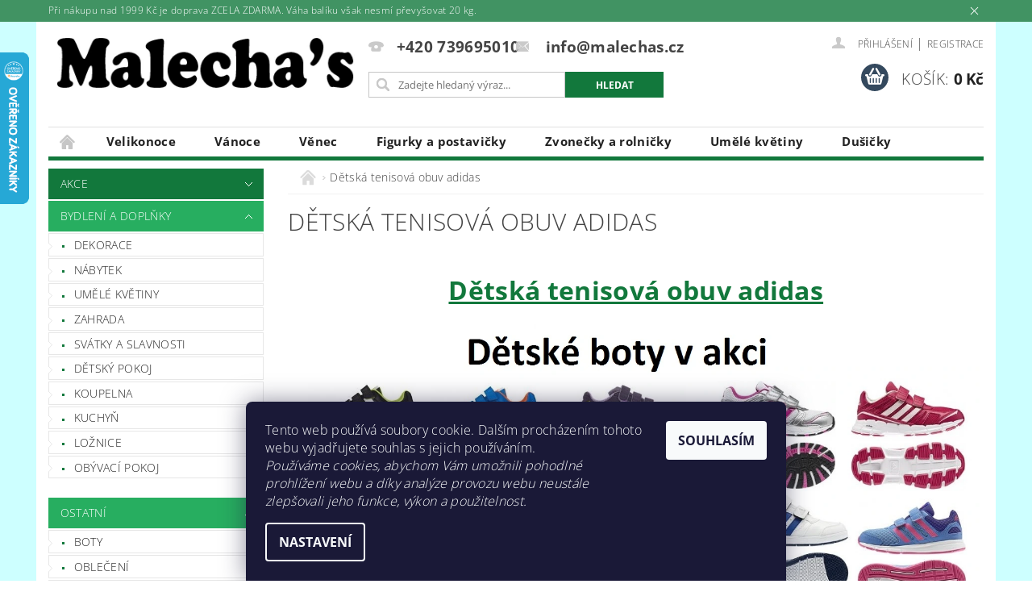

--- FILE ---
content_type: text/html; charset=utf-8
request_url: https://www.malechas.cz/detska-tenisova-obuv-adidas/
body_size: 40049
content:
<!DOCTYPE html>
<html id="css" xml:lang='cs' lang='cs' class="external-fonts-loaded">
    <head>
        <link rel="preconnect" href="https://cdn.myshoptet.com" /><link rel="dns-prefetch" href="https://cdn.myshoptet.com" /><link rel="preload" href="https://cdn.myshoptet.com/prj/dist/master/cms/libs/jquery/jquery-1.11.3.min.js" as="script" />        <script>
dataLayer = [];
dataLayer.push({'shoptet' : {
    "pageId": 12029,
    "pageType": "article",
    "currency": "CZK",
    "currencyInfo": {
        "decimalSeparator": ",",
        "exchangeRate": 1,
        "priceDecimalPlaces": 2,
        "symbol": "K\u010d",
        "symbolLeft": 0,
        "thousandSeparator": " "
    },
    "language": "cs",
    "projectId": 56166,
    "cartInfo": {
        "id": null,
        "freeShipping": false,
        "freeShippingFrom": 1999,
        "leftToFreeGift": {
            "formattedPrice": "0 K\u010d",
            "priceLeft": 0
        },
        "freeGift": false,
        "leftToFreeShipping": {
            "priceLeft": 1999,
            "dependOnRegion": 0,
            "formattedPrice": "1 999 K\u010d"
        },
        "discountCoupon": [],
        "getNoBillingShippingPrice": {
            "withoutVat": 0,
            "vat": 0,
            "withVat": 0
        },
        "cartItems": [],
        "taxMode": "ORDINARY"
    },
    "cart": [],
    "customer": {
        "priceRatio": 1,
        "priceListId": 1,
        "groupId": null,
        "registered": false,
        "mainAccount": false
    }
}});
dataLayer.push({'cookie_consent' : {
    "marketing": "denied",
    "analytics": "denied"
}});
document.addEventListener('DOMContentLoaded', function() {
    shoptet.consent.onAccept(function(agreements) {
        if (agreements.length == 0) {
            return;
        }
        dataLayer.push({
            'cookie_consent' : {
                'marketing' : (agreements.includes(shoptet.config.cookiesConsentOptPersonalisation)
                    ? 'granted' : 'denied'),
                'analytics': (agreements.includes(shoptet.config.cookiesConsentOptAnalytics)
                    ? 'granted' : 'denied')
            },
            'event': 'cookie_consent'
        });
    });
});
</script>

<!-- Google Tag Manager -->
<script>(function(w,d,s,l,i){w[l]=w[l]||[];w[l].push({'gtm.start':
new Date().getTime(),event:'gtm.js'});var f=d.getElementsByTagName(s)[0],
j=d.createElement(s),dl=l!='dataLayer'?'&l='+l:'';j.async=true;j.src=
'https://www.googletagmanager.com/gtm.js?id='+i+dl;f.parentNode.insertBefore(j,f);
})(window,document,'script','dataLayer','GTM-NTVSQP');</script>
<!-- End Google Tag Manager -->


        <meta http-equiv="content-type" content="text/html; charset=utf-8" />
        <title>Dětská tenisová obuv adidas</title>

        <meta name="viewport" content="width=device-width, initial-scale=1.0" />
        <meta name="format-detection" content="telephone=no" />

        
            <meta property="og:type" content="website"><meta property="og:site_name" content="malechas.cz"><meta property="og:url" content="https://www.malechas.cz/detska-tenisova-obuv-adidas/"><meta property="og:title" content="Dětská tenisová obuv adidas"><meta name="author" content="Malecha's"><meta name="web_author" content="Shoptet.cz"><meta name="dcterms.rightsHolder" content="www.malechas.cz"><meta name="robots" content="index,follow"><meta property="og:image" content="https://cdn.myshoptet.com/usr/www.malechas.cz/user/front_images/ogImage/hp.jpg?t=1768736585"><meta property="og:description" content="Dětská tenisová obuv adidas





Sháníte celoroční dětskou tenisovou obuv Adidas, která něco vydrží? Značkovou dětskou tenisovou obuv Adidas kotníkovou nebo koženou dětskou tenisovou obuv Adidas pro běžné nošení do města a na procházky? Nevíte jakou velikost dětské tenisové obuvi Adidas vybrat, tak aby byla obuv…"><meta name="description" content="Dětská tenisová obuv adidas





Sháníte celoroční dětskou tenisovou obuv Adidas, která něco vydrží? Značkovou dětskou tenisovou obuv Adidas kotníkovou nebo koženou dětskou tenisovou obuv Adidas pro běžné nošení do města a na procházky? Nevíte jakou velikost dětské tenisové obuvi Adidas vybrat, tak aby byla obuv…"><meta name="google-site-verification" content="110273664">
        


        
        <noscript>
            <style media="screen">
                #category-filter-hover {
                    display: block !important;
                }
            </style>
        </noscript>
        
    <link href="https://cdn.myshoptet.com/prj/dist/master/cms/templates/frontend_templates/shared/css/font-face/open-sans.css" rel="stylesheet"><link href="https://cdn.myshoptet.com/prj/dist/master/shop/dist/font-shoptet-04.css.7d79974e5b4cdb582ad8.css" rel="stylesheet">    <script>
        var oldBrowser = false;
    </script>
    <!--[if lt IE 9]>
        <script src="https://cdnjs.cloudflare.com/ajax/libs/html5shiv/3.7.3/html5shiv.js"></script>
        <script>
            var oldBrowser = '<strong>Upozornění!</strong> Používáte zastaralý prohlížeč, který již není podporován. Prosím <a href="https://www.whatismybrowser.com/" target="_blank" rel="nofollow">aktualizujte svůj prohlížeč</a> a zvyšte své UX.';
        </script>
    <![endif]-->

        <style>:root {--color-primary: #12783c;--color-primary-h: 145;--color-primary-s: 74%;--color-primary-l: 27%;--color-primary-hover: #27ae60;--color-primary-hover-h: 145;--color-primary-hover-s: 63%;--color-primary-hover-l: 42%;--color-secondary: #34495e;--color-secondary-h: 210;--color-secondary-s: 29%;--color-secondary-l: 29%;--color-secondary-hover: #2c3e50;--color-secondary-hover-h: 210;--color-secondary-hover-s: 29%;--color-secondary-hover-l: 24%;--color-tertiary: #000000;--color-tertiary-h: 0;--color-tertiary-s: 0%;--color-tertiary-l: 0%;--color-tertiary-hover: #000000;--color-tertiary-hover-h: 0;--color-tertiary-hover-s: 0%;--color-tertiary-hover-l: 0%;--color-header-background: #ffffff;--template-font: "Open Sans";--template-headings-font: "Open Sans";--header-background-url: url("https://cdn.myshoptet.com/prj/dist/master/cms/img/header_backgrounds/04-blue.png");--cookies-notice-background: #1A1937;--cookies-notice-color: #F8FAFB;--cookies-notice-button-hover: #f5f5f5;--cookies-notice-link-hover: #27263f;--templates-update-management-preview-mode-content: "Náhled aktualizací šablony je aktivní pro váš prohlížeč."}</style>

        <style>:root {--logo-x-position: 10px;--logo-y-position: 10px;--front-image-x-position: 0px;--front-image-y-position: 0px;}</style>

        <link href="https://cdn.myshoptet.com/prj/dist/master/shop/dist/main-04.css.55ec9317567af1708cb4.css" rel="stylesheet" media="screen" />

        <link rel="stylesheet" href="https://cdn.myshoptet.com/prj/dist/master/cms/templates/frontend_templates/_/css/print.css" media="print" />
                            <link rel="shortcut icon" href="/favicon.ico" type="image/x-icon" />
                                    <link rel="canonical" href="https://www.malechas.cz/detska-tenisova-obuv-adidas/" />
        
        
        
            <script>
        var _hwq = _hwq || [];
        _hwq.push(['setKey', '78B8A4F2B8CB4055780EB87175C2F5C0']);
        _hwq.push(['setTopPos', '0']);
        _hwq.push(['showWidget', '21']);
        (function() {
            var ho = document.createElement('script');
            ho.src = 'https://cz.im9.cz/direct/i/gjs.php?n=wdgt&sak=78B8A4F2B8CB4055780EB87175C2F5C0';
            var s = document.getElementsByTagName('script')[0]; s.parentNode.insertBefore(ho, s);
        })();
    </script>

                
                            <style>
                    /* custom background */
                    #main-wrapper {
                                                    background-color: #cdffff !important;
                                                                            background-position: top center !important;
                            background-repeat: no-repeat !important;
                                                                            background-attachment: scroll !important;
                                                                    }
                </style>
                    
                <script>var shoptet = shoptet || {};shoptet.abilities = {"about":{"generation":2,"id":"04"},"config":{"category":{"product":{"image_size":"detail_alt_1"}},"navigation_breakpoint":991,"number_of_active_related_products":2,"product_slider":{"autoplay":false,"autoplay_speed":3000,"loop":true,"navigation":true,"pagination":true,"shadow_size":0}},"elements":{"recapitulation_in_checkout":true},"feature":{"directional_thumbnails":false,"extended_ajax_cart":false,"extended_search_whisperer":false,"fixed_header":false,"images_in_menu":false,"product_slider":false,"simple_ajax_cart":true,"smart_labels":false,"tabs_accordion":false,"tabs_responsive":false,"top_navigation_menu":false,"user_action_fullscreen":false}};shoptet.design = {"template":{"name":"Pop","colorVariant":"Emerald"},"layout":{"homepage":"catalog3","subPage":"catalog3","productDetail":"catalog3"},"colorScheme":{"conversionColor":"#34495e","conversionColorHover":"#2c3e50","color1":"#12783c","color2":"#27ae60","color3":"#000000","color4":"#000000"},"fonts":{"heading":"Open Sans","text":"Open Sans"},"header":{"backgroundImage":"https:\/\/www.malechas.czcms\/img\/header_backgrounds\/04-blue.png","image":null,"logo":"https:\/\/www.malechas.czuser\/logos\/logo_malechas1(1).png","color":"#ffffff"},"background":{"enabled":true,"color":{"enabled":true,"color":"#cdffff"},"image":{"url":null,"attachment":"scroll","position":"center"}}};shoptet.config = {};shoptet.events = {};shoptet.runtime = {};shoptet.content = shoptet.content || {};shoptet.updates = {};shoptet.messages = [];shoptet.messages['lightboxImg'] = "Obrázek";shoptet.messages['lightboxOf'] = "z";shoptet.messages['more'] = "Více";shoptet.messages['cancel'] = "Zrušit";shoptet.messages['removedItem'] = "Položka byla odstraněna z košíku.";shoptet.messages['discountCouponWarning'] = "Zapomněli jste uplatnit slevový kupón. Pro pokračování jej uplatněte pomocí tlačítka vedle vstupního pole, nebo jej smažte.";shoptet.messages['charsNeeded'] = "Prosím, použijte minimálně 3 znaky!";shoptet.messages['invalidCompanyId'] = "Neplané IČ, povoleny jsou pouze číslice";shoptet.messages['needHelp'] = "Potřebujete pomoc?";shoptet.messages['showContacts'] = "Zobrazit kontakty";shoptet.messages['hideContacts'] = "Skrýt kontakty";shoptet.messages['ajaxError'] = "Došlo k chybě; obnovte prosím stránku a zkuste to znovu.";shoptet.messages['variantWarning'] = "Zvolte prosím variantu produktu.";shoptet.messages['chooseVariant'] = "Zvolte variantu";shoptet.messages['unavailableVariant'] = "Tato varianta není dostupná a není možné ji objednat.";shoptet.messages['withVat'] = "včetně DPH";shoptet.messages['withoutVat'] = "bez DPH";shoptet.messages['toCart'] = "Do košíku";shoptet.messages['emptyCart'] = "Prázdný košík";shoptet.messages['change'] = "Změnit";shoptet.messages['chosenBranch'] = "Zvolená pobočka";shoptet.messages['validatorRequired'] = "Povinné pole";shoptet.messages['validatorEmail'] = "Prosím vložte platnou e-mailovou adresu";shoptet.messages['validatorUrl'] = "Prosím vložte platnou URL adresu";shoptet.messages['validatorDate'] = "Prosím vložte platné datum";shoptet.messages['validatorNumber'] = "Vložte číslo";shoptet.messages['validatorDigits'] = "Prosím vložte pouze číslice";shoptet.messages['validatorCheckbox'] = "Zadejte prosím všechna povinná pole";shoptet.messages['validatorConsent'] = "Bez souhlasu nelze odeslat.";shoptet.messages['validatorPassword'] = "Hesla se neshodují";shoptet.messages['validatorInvalidPhoneNumber'] = "Vyplňte prosím platné telefonní číslo bez předvolby.";shoptet.messages['validatorInvalidPhoneNumberSuggestedRegion'] = "Neplatné číslo — navržený region: %1";shoptet.messages['validatorInvalidCompanyId'] = "Neplatné IČ, musí být ve tvaru jako %1";shoptet.messages['validatorFullName'] = "Nezapomněli jste příjmení?";shoptet.messages['validatorHouseNumber'] = "Prosím zadejte správné číslo domu";shoptet.messages['validatorZipCode'] = "Zadané PSČ neodpovídá zvolené zemi";shoptet.messages['validatorShortPhoneNumber'] = "Telefonní číslo musí mít min. 8 znaků";shoptet.messages['choose-personal-collection'] = "Prosím vyberte místo doručení u osobního odběru, není zvoleno.";shoptet.messages['choose-external-shipping'] = "Upřesněte prosím vybraný způsob dopravy";shoptet.messages['choose-ceska-posta'] = "Pobočka České Pošty není určena, zvolte prosím některou";shoptet.messages['choose-hupostPostaPont'] = "Pobočka Maďarské pošty není vybrána, zvolte prosím nějakou";shoptet.messages['choose-postSk'] = "Pobočka Slovenské pošty není zvolena, vyberte prosím některou";shoptet.messages['choose-ulozenka'] = "Pobočka Uloženky nebyla zvolena, prosím vyberte některou";shoptet.messages['choose-zasilkovna'] = "Pobočka Zásilkovny nebyla zvolena, prosím vyberte některou";shoptet.messages['choose-ppl-cz'] = "Pobočka PPL ParcelShop nebyla vybrána, vyberte prosím jednu";shoptet.messages['choose-glsCz'] = "Pobočka GLS ParcelShop nebyla zvolena, prosím vyberte některou";shoptet.messages['choose-dpd-cz'] = "Ani jedna z poboček služby DPD Parcel Shop nebyla zvolená, prosím vyberte si jednu z možností.";shoptet.messages['watchdogType'] = "Je zapotřebí vybrat jednu z možností u sledování produktu.";shoptet.messages['watchdog-consent-required'] = "Musíte zaškrtnout všechny povinné souhlasy";shoptet.messages['watchdogEmailEmpty'] = "Prosím vyplňte e-mail";shoptet.messages['privacyPolicy'] = 'Musíte souhlasit s ochranou osobních údajů';shoptet.messages['amountChanged'] = '(množství bylo změněno)';shoptet.messages['unavailableCombination'] = 'Není k dispozici v této kombinaci';shoptet.messages['specifyShippingMethod'] = 'Upřesněte dopravu';shoptet.messages['PIScountryOptionMoreBanks'] = 'Možnost platby z %1 bank';shoptet.messages['PIScountryOptionOneBank'] = 'Možnost platby z 1 banky';shoptet.messages['PIScurrencyInfoCZK'] = 'V měně CZK lze zaplatit pouze prostřednictvím českých bank.';shoptet.messages['PIScurrencyInfoHUF'] = 'V měně HUF lze zaplatit pouze prostřednictvím maďarských bank.';shoptet.messages['validatorVatIdWaiting'] = "Ověřujeme";shoptet.messages['validatorVatIdValid'] = "Ověřeno";shoptet.messages['validatorVatIdInvalid'] = "DIČ se nepodařilo ověřit, i přesto můžete objednávku dokončit";shoptet.messages['validatorVatIdInvalidOrderForbid'] = "Zadané DIČ nelze nyní ověřit, protože služba ověřování je dočasně nedostupná. Zkuste opakovat zadání později, nebo DIČ vymažte s vaši objednávku dokončete v režimu OSS. Případně kontaktujte prodejce.";shoptet.messages['validatorVatIdInvalidOssRegime'] = "Zadané DIČ nemůže být ověřeno, protože služba ověřování je dočasně nedostupná. Vaše objednávka bude dokončena v režimu OSS. Případně kontaktujte prodejce.";shoptet.messages['previous'] = "Předchozí";shoptet.messages['next'] = "Následující";shoptet.messages['close'] = "Zavřít";shoptet.messages['imageWithoutAlt'] = "Tento obrázek nemá popisek";shoptet.messages['newQuantity'] = "Nové množství:";shoptet.messages['currentQuantity'] = "Aktuální množství:";shoptet.messages['quantityRange'] = "Prosím vložte číslo v rozmezí %1 a %2";shoptet.messages['skipped'] = "Přeskočeno";shoptet.messages.validator = {};shoptet.messages.validator.nameRequired = "Zadejte jméno a příjmení.";shoptet.messages.validator.emailRequired = "Zadejte e-mailovou adresu (např. jan.novak@example.com).";shoptet.messages.validator.phoneRequired = "Zadejte telefonní číslo.";shoptet.messages.validator.messageRequired = "Napište komentář.";shoptet.messages.validator.descriptionRequired = shoptet.messages.validator.messageRequired;shoptet.messages.validator.captchaRequired = "Vyplňte bezpečnostní kontrolu.";shoptet.messages.validator.consentsRequired = "Potvrďte svůj souhlas.";shoptet.messages.validator.scoreRequired = "Zadejte počet hvězdiček.";shoptet.messages.validator.passwordRequired = "Zadejte heslo, které bude obsahovat min. 4 znaky.";shoptet.messages.validator.passwordAgainRequired = shoptet.messages.validator.passwordRequired;shoptet.messages.validator.currentPasswordRequired = shoptet.messages.validator.passwordRequired;shoptet.messages.validator.birthdateRequired = "Zadejte datum narození.";shoptet.messages.validator.billFullNameRequired = "Zadejte jméno a příjmení.";shoptet.messages.validator.deliveryFullNameRequired = shoptet.messages.validator.billFullNameRequired;shoptet.messages.validator.billStreetRequired = "Zadejte název ulice.";shoptet.messages.validator.deliveryStreetRequired = shoptet.messages.validator.billStreetRequired;shoptet.messages.validator.billHouseNumberRequired = "Zadejte číslo domu.";shoptet.messages.validator.deliveryHouseNumberRequired = shoptet.messages.validator.billHouseNumberRequired;shoptet.messages.validator.billZipRequired = "Zadejte PSČ.";shoptet.messages.validator.deliveryZipRequired = shoptet.messages.validator.billZipRequired;shoptet.messages.validator.billCityRequired = "Zadejte název města.";shoptet.messages.validator.deliveryCityRequired = shoptet.messages.validator.billCityRequired;shoptet.messages.validator.companyIdRequired = "Zadejte IČ.";shoptet.messages.validator.vatIdRequired = "Zadejte DIČ.";shoptet.messages.validator.billCompanyRequired = "Zadejte název společnosti.";shoptet.messages['loading'] = "Načítám…";shoptet.messages['stillLoading'] = "Stále načítám…";shoptet.messages['loadingFailed'] = "Načtení se nezdařilo. Zkuste to znovu.";shoptet.messages['productsSorted'] = "Produkty seřazeny.";shoptet.messages['formLoadingFailed'] = "Formulář se nepodařilo načíst. Zkuste to prosím znovu.";shoptet.messages.moreInfo = "Více informací";shoptet.config.showAdvancedOrder = true;shoptet.config.orderingProcess = {active: false,step: false};shoptet.config.documentsRounding = '3';shoptet.config.documentPriceDecimalPlaces = '0';shoptet.config.thousandSeparator = ' ';shoptet.config.decSeparator = ',';shoptet.config.decPlaces = '2';shoptet.config.decPlacesSystemDefault = '2';shoptet.config.currencySymbol = 'Kč';shoptet.config.currencySymbolLeft = '0';shoptet.config.defaultVatIncluded = 1;shoptet.config.defaultProductMaxAmount = 9999;shoptet.config.inStockAvailabilityId = -1;shoptet.config.defaultProductMaxAmount = 9999;shoptet.config.inStockAvailabilityId = -1;shoptet.config.cartActionUrl = '/action/Cart';shoptet.config.advancedOrderUrl = '/action/Cart/GetExtendedOrder/';shoptet.config.cartContentUrl = '/action/Cart/GetCartContent/';shoptet.config.stockAmountUrl = '/action/ProductStockAmount/';shoptet.config.addToCartUrl = '/action/Cart/addCartItem/';shoptet.config.removeFromCartUrl = '/action/Cart/deleteCartItem/';shoptet.config.updateCartUrl = '/action/Cart/setCartItemAmount/';shoptet.config.addDiscountCouponUrl = '/action/Cart/addDiscountCoupon/';shoptet.config.setSelectedGiftUrl = '/action/Cart/setSelectedGift/';shoptet.config.rateProduct = '/action/ProductDetail/RateProduct/';shoptet.config.customerDataUrl = '/action/OrderingProcess/step2CustomerAjax/';shoptet.config.registerUrl = '/registrace/';shoptet.config.agreementCookieName = 'site-agreement';shoptet.config.cookiesConsentUrl = '/action/CustomerCookieConsent/';shoptet.config.cookiesConsentIsActive = 1;shoptet.config.cookiesConsentOptAnalytics = 'analytics';shoptet.config.cookiesConsentOptPersonalisation = 'personalisation';shoptet.config.cookiesConsentOptNone = 'none';shoptet.config.cookiesConsentRefuseDuration = 7;shoptet.config.cookiesConsentName = 'CookiesConsent';shoptet.config.agreementCookieExpire = 1;shoptet.config.cookiesConsentSettingsUrl = '/cookies-settings/';shoptet.config.fonts = {"google":{"attributes":"300,400,600,700,900:latin-ext","families":["Open Sans"],"urls":["https:\/\/cdn.myshoptet.com\/prj\/dist\/master\/cms\/templates\/frontend_templates\/shared\/css\/font-face\/open-sans.css"]},"custom":{"families":["shoptet"],"urls":["https:\/\/cdn.myshoptet.com\/prj\/dist\/master\/shop\/dist\/font-shoptet-04.css.7d79974e5b4cdb582ad8.css"]}};shoptet.config.mobileHeaderVersion = '1';shoptet.config.fbCAPIEnabled = false;shoptet.config.fbPixelEnabled = true;shoptet.config.fbCAPIUrl = '/action/FacebookCAPI/';shoptet.content.regexp = /strana-[0-9]+[\/]/g;shoptet.content.colorboxHeader = '<div class="colorbox-html-content">';shoptet.content.colorboxFooter = '</div>';shoptet.customer = {};shoptet.csrf = shoptet.csrf || {};shoptet.csrf.token = 'csrf_Sexngy7917320ec77f987f53';shoptet.csrf.invalidTokenModal = '<div><h2>Přihlaste se prosím znovu</h2><p>Omlouváme se, ale Váš CSRF token pravděpodobně vypršel. Abychom mohli udržet Vaši bezpečnost na co největší úrovni potřebujeme, abyste se znovu přihlásili.</p><p>Děkujeme za pochopení.</p><div><a href="/login/?backTo=%2Fdetska-tenisova-obuv-adidas%2F">Přihlášení</a></div></div> ';shoptet.csrf.formsSelector = 'csrf-enabled';shoptet.csrf.submitListener = true;shoptet.csrf.validateURL = '/action/ValidateCSRFToken/Index/';shoptet.csrf.refreshURL = '/action/RefreshCSRFTokenNew/Index/';shoptet.csrf.enabled = true;shoptet.config.googleAnalytics ||= {};shoptet.config.googleAnalytics.isGa4Enabled = true;shoptet.config.googleAnalytics.route ||= {};shoptet.config.googleAnalytics.route.ua = "UA";shoptet.config.googleAnalytics.route.ga4 = "GA4";shoptet.config.ums_a11y_category_page = true;shoptet.config.discussion_rating_forms = false;shoptet.config.ums_forms_redesign = false;shoptet.config.showPriceWithoutVat = '';shoptet.config.ums_a11y_login = false;</script>
        <script src="https://cdn.myshoptet.com/prj/dist/master/cms/libs/googleDataLayerHelper/dataLayerHelper.js"></script><script src="https://cdn.myshoptet.com/prj/dist/master/cms/libs/jquery/jquery-1.11.3.min.js"></script><script src="https://cdn.myshoptet.com/prj/dist/master/cms/libs/jquery/jquery-migrate-1.4.1.min.js"></script><script src="https://cdn.myshoptet.com/prj/dist/master/cms/libs/jquery/jquery-ui-1.8.24.min.js"></script>
    <script src="https://cdn.myshoptet.com/prj/dist/master/shop/dist/main-04.js.cd0f12ca7fcb266dd765.js"></script>
<script src="https://cdn.myshoptet.com/prj/dist/master/shop/dist/shared-2g.js.aa13ef3ecca51cd89ec5.js"></script><script src="https://cdn.myshoptet.com/prj/dist/master/cms/libs/jqueryui/i18n/datepicker-cs.js"></script><script>if (window.self !== window.top) {const script = document.createElement('script');script.type = 'module';script.src = "https://cdn.myshoptet.com/prj/dist/master/shop/dist/editorPreview.js.e7168e827271d1c16a1d.js";document.body.appendChild(script);}</script>        <script>
            jQuery.extend(jQuery.cybergenicsFormValidator.messages, {
                required: "Povinné pole",
                email: "Prosím vložte platnou e-mailovou adresu",
                url: "Prosím vložte platnou URL adresu",
                date: "Prosím vložte platné datum",
                number: "Vložte číslo",
                digits: "Prosím vložte pouze číslice",
                checkbox: "Zadejte prosím všechna povinná pole",
                validatorConsent: "Bez souhlasu nelze odeslat.",
                password: "Hesla se neshodují",
                invalidPhoneNumber: "Vyplňte prosím platné telefonní číslo bez předvolby.",
                invalidCompanyId: 'Nevalidní IČ, musí mít přesně 8 čísel (před kratší IČ lze dát nuly)',
                fullName: "Nezapomněli jste příjmení?",
                zipCode: "Zadané PSČ neodpovídá zvolené zemi",
                houseNumber: "Prosím zadejte správné číslo domu",
                shortPhoneNumber: "Telefonní číslo musí mít min. 8 znaků",
                privacyPolicy: "Musíte souhlasit s ochranou osobních údajů"
            });
        </script>
                                    
                
        
        <!-- User include -->
                <!-- project html code header -->
<style type="text/css"> #header-in .header-phone, #header-in .header-email { font-size: 120% } </style>
<style type="text/css"> .header-contacts { font-weight: 700 } </style>


<style type="text/css">
#h1-welcome-nor { text-transform: none }
</style>
<style type="text/css">
#menu li a { text-transform: none; }
</style>

<style type="text/css">
#column-l-in #categories .categories .topic, #column-r #categories .categories .topic { font-size: 0.40rem; }
</style>
<style type="text/css">
h1 { font-size: 1.900rem }                
</style>
<style type="text/css">
#h1-welcome-nor { font-size: 2.0rem }
</style>
<style type="text/css">
#menu li a { font-weight: 900; }
</style>
<script type="text/javascript">
/* <![CDATA[ */
var seznam_retargeting_id = 30886;
/* ]]> */
</script>
<script type="text/javascript" src="//c.imedia.cz/js/retargeting.js"></script>

<script async src="//pagead2.googlesyndication.com/pagead/js/adsbygoogle.js"></script>
<script>
  (adsbygoogle = window.adsbygoogle || []).push({
    google_ad_client: "ca-pub-7231381610444156",
    enable_page_level_ads: true
  });
</script>




        <!-- /User include -->
                                <!-- Global site tag (gtag.js) - Google Analytics -->
    <script async src="https://www.googletagmanager.com/gtag/js?id=G-4RVSCD04NT"></script>
    <script>
        
        window.dataLayer = window.dataLayer || [];
        function gtag(){dataLayer.push(arguments);}
        

                    console.debug('default consent data');

            gtag('consent', 'default', {"ad_storage":"denied","analytics_storage":"denied","ad_user_data":"denied","ad_personalization":"denied","wait_for_update":500});
            dataLayer.push({
                'event': 'default_consent'
            });
        
        gtag('js', new Date());

        
                gtag('config', 'G-4RVSCD04NT', {"groups":"GA4","send_page_view":false,"content_group":"article","currency":"CZK","page_language":"cs"});
        
                gtag('config', 'AW-926726119');
        
        
        
        
        
                    gtag('event', 'page_view', {"send_to":"GA4","page_language":"cs","content_group":"article","currency":"CZK"});
        
        
        
        
        
        
        
        
        
        
        
        
        
        document.addEventListener('DOMContentLoaded', function() {
            if (typeof shoptet.tracking !== 'undefined') {
                for (var id in shoptet.tracking.bannersList) {
                    gtag('event', 'view_promotion', {
                        "send_to": "UA",
                        "promotions": [
                            {
                                "id": shoptet.tracking.bannersList[id].id,
                                "name": shoptet.tracking.bannersList[id].name,
                                "position": shoptet.tracking.bannersList[id].position
                            }
                        ]
                    });
                }
            }

            shoptet.consent.onAccept(function(agreements) {
                if (agreements.length !== 0) {
                    console.debug('gtag consent accept');
                    var gtagConsentPayload =  {
                        'ad_storage': agreements.includes(shoptet.config.cookiesConsentOptPersonalisation)
                            ? 'granted' : 'denied',
                        'analytics_storage': agreements.includes(shoptet.config.cookiesConsentOptAnalytics)
                            ? 'granted' : 'denied',
                                                                                                'ad_user_data': agreements.includes(shoptet.config.cookiesConsentOptPersonalisation)
                            ? 'granted' : 'denied',
                        'ad_personalization': agreements.includes(shoptet.config.cookiesConsentOptPersonalisation)
                            ? 'granted' : 'denied',
                        };
                    console.debug('update consent data', gtagConsentPayload);
                    gtag('consent', 'update', gtagConsentPayload);
                    dataLayer.push(
                        { 'event': 'update_consent' }
                    );
                }
            });
        });
    </script>

                <!-- Facebook Pixel Code -->
<script type="text/plain" data-cookiecategory="analytics">
!function(f,b,e,v,n,t,s){if(f.fbq)return;n=f.fbq=function(){n.callMethod?
            n.callMethod.apply(n,arguments):n.queue.push(arguments)};if(!f._fbq)f._fbq=n;
            n.push=n;n.loaded=!0;n.version='2.0';n.queue=[];t=b.createElement(e);t.async=!0;
            t.src=v;s=b.getElementsByTagName(e)[0];s.parentNode.insertBefore(t,s)}(window,
            document,'script','//connect.facebook.net/en_US/fbevents.js');
$(document).ready(function(){
fbq('set', 'autoConfig', 'false', '764466761925474')
fbq("init", "764466761925474", {}, { agent:"plshoptet" });
fbq("track", "PageView",{}, {"eventID":"33b548a7916aac8273bac1b8954c544d"});
window.dataLayer = window.dataLayer || [];
dataLayer.push({"fbpixel": "loaded","event": "fbloaded"});
});
</script>
<noscript>
<img height="1" width="1" style="display:none" src="https://www.facebook.com/tr?id=764466761925474&ev=PageView&noscript=1"/>
</noscript>
<!-- End Facebook Pixel Code -->

                                                    </head>
    <body class="desktop id-12029 in-detska-tenisova-obuv-adidas template-04 type-page ajax-add-to-cart">
        
        <div id="fb-root"></div>
        <script>
            window.fbAsyncInit = function() {
                FB.init({
//                    appId            : 'your-app-id',
                    autoLogAppEvents : true,
                    xfbml            : true,
                    version          : 'v19.0'
                });
            };
        </script>
        <script async defer crossorigin="anonymous" src="https://connect.facebook.net/cs_CZ/sdk.js"></script>
        
<!-- Google Tag Manager (noscript) -->
<noscript><iframe src="https://www.googletagmanager.com/ns.html?id=GTM-NTVSQP"
height="0" width="0" style="display:none;visibility:hidden"></iframe></noscript>
<!-- End Google Tag Manager (noscript) -->


            <div class="site-msg information small-12">
        <div class="row small-12">
            <div class="column">
                <div class="text">
                    Při nákupu nad 1999 Kč je doprava ZCELA ZDARMA. Váha balíku však nesmí převyšovat 20 kg.
                </div>

                <div class="close js-close-information-msg"></div>
            </div>
        </div>
    </div>
        
        
        <div id="main-wrapper">
            <div id="main-wrapper-in" class="large-12 medium-12 small-12">
                <div id="main" class="large-12 medium-12 small-12 row">

                    

                    <div id="header" class="large-12 medium-12 small-12 columns">
                        <header id="header-in" class="large-12 medium-12 small-12 clearfix">
                            
<div class="row">
    
                        <div class="large-4 medium-4 small-6 columns">
                        <a href="/" title="Malecha&#039;s" id="logo" data-testid="linkWebsiteLogo"><img src="https://cdn.myshoptet.com/usr/www.malechas.cz/user/logos/logo_malechas1(1).png" alt="Malecha's" /></a>
        </div>
    
    
        <div class="large-4 medium-4 small-12 columns">
                                                <div class="large-12 row collapse header-contacts">
                                                                                       <div class="large-6 medium-12 small-6 header-phone columns left">
                    <a href="tel:+420739695010" title="Telefon"><span>+420 739695010</span></a>
                    </div>
                                                    <div class="large-6 medium-12 small-6 header-email columns left">
                                                    <a href="mailto:info@malechas.cz"><span>
                            info@malechas.cz</span></a>
                                            </div>
                            </div>
            
                        <div class="searchform large-12 medium-12 small-12" itemscope itemtype="https://schema.org/WebSite">
                <meta itemprop="headline" content="Dětská tenisová obuv adidas"/>
<meta itemprop="url" content="https://www.malechas.cz"/>
        <meta itemprop="text" content="Dětská tenisová obuv adidas Sháníte celoroční dětskou tenisovou obuv Adidas, která něco vydrží? Značkovou dětskou tenisovou obuv Adidas kotníkovou nebo koženou dětskou tenisovou obuv Adidas pro běžné nošení do města a na procházky? Nevíte jakou velikost dětské tenisové obuvi Adidas vybrat, tak aby byla obuv pro dítě..."/>

                <form class="search-whisperer-wrap-v1 search-whisperer-wrap" action="/action/ProductSearch/prepareString/" method="post" itemprop="potentialAction" itemscope itemtype="https://schema.org/SearchAction" data-testid="searchForm">
                    <fieldset>
                        <meta itemprop="target" content="https://www.malechas.cz/vyhledavani/?string={string}"/>
                        <div class="large-8 medium-8 small-12 left">
                            <input type="hidden" name="language" value="cs" />
                            <input type="search" name="string" itemprop="query-input" class="s-word" placeholder="Zadejte hledaný výraz..." autocomplete="off" data-testid="searchInput" />
                        </div>
                        <div class="tar large-4 medium-4 small-2 left b-search-wrap">
                            <input type="submit" value="Hledat" class="b-search tiny button" data-testid="searchBtn" />
                        </div>
                        <div class="search-whisperer-container-js"></div>
                        <div class="search-notice large-12 medium-12 small-12" data-testid="searchMsg">Prosím, použijte minimálně 3 znaky!</div>
                    </fieldset>
                </form>
            </div>
        </div>
    
    
        <div class="large-4 medium-4 small-12 columns">
                        <div id="top-links" class="large-12 medium-12 small-12">
                <span class="responsive-mobile-visible responsive-all-hidden box-account-links-trigger-wrap">
                    <span class="box-account-links-trigger"></span>
                </span>
                <ul class="responsive-mobile-hidden box-account-links list-inline list-reset">
                    
                                                                                                                        <li>
                                        <a class="icon-account-login" href="/login/?backTo=%2Fdetska-tenisova-obuv-adidas%2F" title="Přihlášení" data-testid="signin" rel="nofollow"><span>Přihlášení</span></a>
                                    </li>
                                    <li>
                                        <span class="responsive-mobile-hidden"> |</span>
                                        <a href="/registrace/" title="Registrace" data-testid="headerSignup" rel="nofollow">Registrace</a>
                                    </li>
                                                                                                        
                </ul>
            </div>
                        
                                            
                <div class="place-cart-here">
                    <div id="header-cart-wrapper" class="header-cart-wrapper menu-element-wrap">
    <a href="/kosik/" id="header-cart" class="header-cart" data-testid="headerCart" rel="nofollow">
        <span class="responsive-mobile-hidden">Košík:</span>
        
        <strong class="header-cart-price" data-testid="headerCartPrice">
            0 Kč
        </strong>
    </a>

    <div id="cart-recapitulation" class="cart-recapitulation menu-element-submenu align-right hover-hidden" data-testid="popupCartWidget">
                    <div class="cart-reca-single darken tac" data-testid="cartTitle">
                Váš nákupní košík je prázdný            </div>
            </div>
</div>
                </div>
                    </div>
    
</div>

             <nav id="menu" class="large-12 medium-12 small-12"><ul class="inline-list list-inline valign-top-inline left"><li class="first-line"><a href="/" id="a-home" data-testid="headerMenuItem">Úvodní stránka</a></li><li class="menu-item-24965 navigation-submenu-trigger-wrap icon-menu-arrow-wrap">
        <a href="/velikonoce/" data-testid="headerMenuItem">
                    <span class="navigation-submenu-trigger icon-menu-arrow-down icon-menu-arrow"></span>
                Velikonoce
    </a>
        <ul class="navigation-submenu navigation-menu">
                    <li class="menu-item-41443">
                <a href="/dekorace-jaro-a-velikonoce/">Dekorace</a>
            </li>
                    <li class="menu-item-41503">
                <a href="/dekorace-na-hrob-jaro/">Dekorace na hrob</a>
            </li>
                    <li class="menu-item-41512">
                <a href="/domecky-a-budky/">Domečky a budky</a>
            </li>
                    <li class="menu-item-41461">
                <a href="/jarni-kvetiny-jaro/">Jarní květiny</a>
            </li>
                    <li class="menu-item-37510">
                <a href="/kos/">Koš</a>
            </li>
                    <li class="menu-item-41458">
                <a href="/obaly-velikonoce/">Obaly</a>
            </li>
                    <li class="menu-item-41446">
                <a href="/postavicky-a-zviratka-velikonoce/">Postavičky a zvířátka</a>
            </li>
                    <li class="menu-item-38518">
                <a href="/vajicka/">Vajíčka</a>
            </li>
                    <li class="menu-item-41440">
                <a href="/vence-velikonoce/">Věnce</a>
            </li>
            </ul>
    </li><li class="menu-item-33773 navigation-submenu-trigger-wrap icon-menu-arrow-wrap">
        <a href="/vanoce/" data-testid="headerMenuItem">
                    <span class="navigation-submenu-trigger icon-menu-arrow-down icon-menu-arrow"></span>
                Vánoce
    </a>
        <ul class="navigation-submenu navigation-menu">
                    <li class="menu-item-36919">
                <a href="/okrasni-vanocni-andele-a-vily/">Andělé a víly</a>
            </li>
                    <li class="menu-item-38269">
                <a href="/betlemy-vanoce/">Betlémy</a>
            </li>
                    <li class="menu-item-37507">
                <a href="/vanoce-originalni-dekorace/">Dekorace</a>
            </li>
                    <li class="menu-item-36910">
                <a href="/ozdobne-vanocni-domecky-na-stul/">Domečky</a>
            </li>
                    <li class="menu-item-36904">
                <a href="/okrasne-vanocni-figurky/">Figurky a zvířátka</a>
            </li>
                    <li class="menu-item-36925">
                <a href="/okrasne-vanocni-kvetiny/">Květiny</a>
            </li>
                    <li class="menu-item-36916">
                <a href="/ozdobne-vanocni-lucerny-a-lucernicky/">Lucerny</a>
            </li>
                    <li class="menu-item-36940">
                <a href="/vanocni-obaly-a-tacy/">Obaly</a>
            </li>
                    <li class="menu-item-36922">
                <a href="/vanocni-ozdoby-a-doplnky/">Ozdoby a doplňky</a>
            </li>
                    <li class="menu-item-37552">
                <a href="/snezitka/">Sněžítka</a>
            </li>
                    <li class="menu-item-36901">
                <a href="/adventni-svicny-na-vanocni-stul/">Svícny</a>
            </li>
                    <li class="menu-item-36907">
                <a href="/adventni-svicky-a-svice/">Svíčky</a>
            </li>
                    <li class="menu-item-36898">
                <a href="/vence-na-zaveseni-na-dvere/" data-image="https://cdn.myshoptet.com/usr/www.malechas.cz/user/categories/thumb/pern____kov___v__no__n___v__nec_na_dve__e.jpg">Věnce</a>
            </li>
                    <li class="menu-item-36913">
                <a href="/vanocni-zvonky-a-rolnicky/">Zvonečky a rolničky</a>
            </li>
            </ul>
    </li><li class="menu-item-21984 navigation-submenu-trigger-wrap icon-menu-arrow-wrap">
        <a href="/venec/" data-testid="headerMenuItem">
                    <span class="navigation-submenu-trigger icon-menu-arrow-down icon-menu-arrow"></span>
                Věnec
    </a>
        <ul class="navigation-submenu navigation-menu">
                    <li class="menu-item-21990">
                <a href="/jarni-venec/">Jarní věnec</a>
            </li>
                    <li class="menu-item-21993">
                <a href="/letni-venec/">Letní věnec</a>
            </li>
                    <li class="menu-item-21999">
                <a href="/podzimni/">Podzimní věnec</a>
            </li>
                    <li class="menu-item-22002">
                <a href="/zimni-venec/">Zimní věnec</a>
            </li>
                    <li class="menu-item-22005">
                <a href="/adventni/">Adventní</a>
            </li>
                    <li class="menu-item-22008">
                <a href="/velikonocni-venec/">Velikonoční věnec</a>
            </li>
                    <li class="menu-item-23028">
                <a href="/venec-na-hrob/">Věnec na hrob</a>
            </li>
            </ul>
    </li><li class="menu-item-37816 navigation-submenu-trigger-wrap icon-menu-arrow-wrap">
        <a href="/figurky-a-postavicky/" data-testid="headerMenuItem">
                    <span class="navigation-submenu-trigger icon-menu-arrow-down icon-menu-arrow"></span>
                Figurky a postavičky
    </a>
        <ul class="navigation-submenu navigation-menu">
                    <li class="menu-item-33899">
                <a href="/buddha/">Buddha</a>
            </li>
                    <li class="menu-item-34175">
                <a href="/snehulak/">Sněhulák</a>
            </li>
                    <li class="menu-item-33905">
                <a href="/trpaslik/">Trpaslík</a>
            </li>
                    <li class="menu-item-27359">
                <a href="/zviratka/">Zvířátka</a>
            </li>
            </ul>
    </li><li class="menu-item-36913 navigation-submenu-trigger-wrap icon-menu-arrow-wrap">
    <a href="/vanocni-zvonky-a-rolnicky/" data-testid="headerMenuItem">
        Zvonečky a rolničky
    </a>
</li><li class="menu-item-24743 navigation-submenu-trigger-wrap icon-menu-arrow-wrap">
        <a href="/umele-kvetiny-a-rostliny/" data-testid="headerMenuItem">
                    <span class="navigation-submenu-trigger icon-menu-arrow-down icon-menu-arrow"></span>
                Umělé květiny
    </a>
        <ul class="navigation-submenu navigation-menu">
                    <li class="menu-item-33851">
                <a href="/kvetiny-celorocni/">Celoroční</a>
            </li>
                    <li class="menu-item-25151">
                <a href="/kvetiny-jarni/">Jarní</a>
            </li>
                    <li class="menu-item-33842">
                <a href="/kvetiny-letni/">Letní</a>
            </li>
                    <li class="menu-item-33845">
                <a href="/kvetiny-podzimni/">Podzimní</a>
            </li>
                    <li class="menu-item-33848">
                <a href="/kvetiny-zimni/">Zimní</a>
            </li>
            </ul>
    </li><li class="menu-item-33022 navigation-submenu-trigger-wrap icon-menu-arrow-wrap">
        <a href="/dusicky/" data-testid="headerMenuItem">
                    <span class="navigation-submenu-trigger icon-menu-arrow-down icon-menu-arrow"></span>
                Dušičky
    </a>
        <ul class="navigation-submenu navigation-menu">
                    <li class="menu-item-33145">
                <a href="/hroby-a-dekorace/">Dekorace na dušičky</a>
            </li>
                    <li class="menu-item-33151">
                <a href="/umele-kvetiny-na-hroby/">Květiny na dušičky</a>
            </li>
                    <li class="menu-item-33154">
                <a href="/andele--srdce-dekorace-na-hroby/">Andělé a srdce</a>
            </li>
            </ul>
    </li><li class="menu-item-29">
    <a href="/kontakty/" data-testid="headerMenuItem">
        Kontakty
    </a>
</li><li class="menu-item-1048">
    <a href="/faq-casto-kladene-otazky/" data-testid="headerMenuItem">
        FAQ - často kladené otázky
    </a>
</li><li class="menu-item-682">
    <a href="/nase-novinky/" data-testid="headerMenuItem">
        Novinky
    </a>
</li><li class="menu-item-1050">
    <a href="/doprava/" data-testid="headerMenuItem">
        Platba a doprava
    </a>
</li><li class="menu-item--6">
    <a href="/napiste-nam/" data-testid="headerMenuItem">
        Napište nám
    </a>
</li><li class="menu-item-1049">
    <a href="/vernostni-program/" data-testid="headerMenuItem">
        Věrnostní program
    </a>
</li><li class="menu-item-3477">
    <a href="/ochrana-osobnich-udaju-gdpr/" data-testid="headerMenuItem">
        Ochrana osobních údajů GDPR
    </a>
</li><li class="menu-item-26032">
    <a href="/obchodni-podminky-platne-od-31-7-2023/" data-testid="headerMenuItem">
        Obchodní podmínky platné od 31.7.2023
    </a>
</li></ul><div id="menu-helper-wrapper"><div id="menu-helper" data-testid="hamburgerMenu">&nbsp;</div><ul id="menu-helper-box"></ul></div></nav>

<script>
    $(document).ready(function() {
        checkSearchForm($('.searchform'), "Prosím, použijte minimálně 3 znaky!");
    });
    var userOptions = {
        carousel : {
            stepTimer : 5000,
            fadeTimer : 1000
        }
    };
</script>

                        </header>
                    </div>
                    <div id="main-in" class="large-12 medium-12 small-12 columns">
                        <div id="main-in-in" class="large-12 medium-12 small-12">
                            
                            <div id="content" class="large-12 medium-12 small-12 row">
                                
                                                                            <aside id="column-l" class="large-3 medium-3 small-12 columns">
                                            <div id="column-l-in">
                                                                                                                                                    <div class="box-even">
                        
<div id="categories">
                        <div class="categories cat-01 expandable" id="cat-23368">
                <div class="topic"><a href="/akce/">Akce</a></div>
        
    <ul >
                    <li class="expandable"><a href="/akce-na-dekorace/" title="Dekorace">Dekorace</a>
            </li>                 <li ><a href="/akce-na-obuv/" title="Obuv">Obuv</a>
                            </li>                 <li ><a href="/akce-na-obleceni/" title="Oblečení">Oblečení</a>
                            </li>     </ul> 
    </div>
            <div class="categories cat-02 expandable expanded" id="cat-1289">
                <div class="topic"><a href="/bydleni-a-doplnky/" class="expanded">Bydlení a doplňky</a></div>
        
    <ul class="expanded">
                    <li class="expandable"><a href="/dekorace/" title="Dekorace">Dekorace</a>
            </li>                 <li class="expandable"><a href="/nabytek/" title="Nábytek">Nábytek</a>
            </li>                 <li class="expandable"><a href="/umele-kvetiny-a-rostliny/" title="Umělé květiny">Umělé květiny</a>
            </li>                 <li class="expandable"><a href="/zahrada/" title="Zahrada">Zahrada</a>
            </li>                 <li class="expandable"><a href="/svatky-a-slavnosti/" title="Svátky a slavnosti">Svátky a slavnosti</a>
            </li>                 <li ><a href="/detsky-pokoj/" title="Dětský pokoj">Dětský pokoj</a>
                            </li>                 <li ><a href="/koupelna/" title="Koupelna">Koupelna</a>
                            </li>                 <li ><a href="/kuchyn/" title="Kuchyň">Kuchyň</a>
                            </li>                 <li ><a href="/loznice/" title="Ložnice">Ložnice</a>
                            </li>                 <li ><a href="/obyvaci-pokoj/" title="Obývací pokoj">Obývací pokoj</a>
                            </li>     </ul> 
    </div>
            <div class="categories cat-01 expandable expanded" id="cat-33776">
                <div class="topic"><a href="/ostatni/" class="expanded">Ostatní</a></div>
        
    <ul class="expanded">
                    <li ><a href="/boty/" title="Boty">Boty</a>
            </li>                 <li ><a href="/obleceni/" title="Oblečení">Oblečení</a>
            </li>                 <li class="expandable"><a href="/recepty/" title="Recepty">Recepty</a>
            </li>                 <li ><a href="/sport/" title="Sport">Sport</a>
            </li>                 <li class="expandable"><a href="/zvirata/" title="Zvířata">Zvířata</a>
            </li>     </ul> 
    </div>
        
                                    <div class="categories cat-02 expandable" id="cat-manufacturers" data-testid="brandsList">
                
                <div class="topic"><a href="https://www.malechas.cz/znacka/" data-testid="brandsText">Značky</a></div>
                <ul class="noDisplay">
                                            <li>
                            <a href="/znacka/adidas-performance/" data-testid="brandName">Adidas</a>
                        </li>
                                            <li>
                            <a href="/znacka/adidas-originals/" data-testid="brandName">Adidas Originals</a>
                        </li>
                                            <li>
                            <a href="/znacka/alpine-pro/" data-testid="brandName">Alpine Pro</a>
                        </li>
                                            <li>
                            <a href="/znacka/arex/" data-testid="brandName">AREX</a>
                        </li>
                                            <li>
                            <a href="/znacka/ariel/" data-testid="brandName">ARIEL</a>
                        </li>
                                            <li>
                            <a href="/znacka/babolat/" data-testid="brandName">Babolat</a>
                        </li>
                                            <li>
                            <a href="/znacka/babylove/" data-testid="brandName">Babylove</a>
                        </li>
                                            <li>
                            <a href="/znacka/bauer/" data-testid="brandName">BAUER</a>
                        </li>
                                            <li>
                            <a href="/znacka/biff/" data-testid="brandName">Biff</a>
                        </li>
                                            <li>
                            <a href="/znacka/buzzy/" data-testid="brandName">Buzzy</a>
                        </li>
                                            <li>
                            <a href="/znacka/canadien/" data-testid="brandName">CANADIEN</a>
                        </li>
                                            <li>
                            <a href="/znacka/catmandoo/" data-testid="brandName">CATMANDOO</a>
                        </li>
                                            <li>
                            <a href="/znacka/ccm/" data-testid="brandName">CCM</a>
                        </li>
                                            <li>
                            <a href="/znacka/ceraclen/" data-testid="brandName">CERACLEN</a>
                        </li>
                                            <li>
                            <a href="/znacka/coral/" data-testid="brandName">Coral</a>
                        </li>
                                            <li>
                            <a href="/znacka/dalli/" data-testid="brandName">Dalli</a>
                        </li>
                                            <li>
                            <a href="/znacka/dash/" data-testid="brandName">Dash</a>
                        </li>
                                            <li>
                            <a href="/znacka/denkmit/" data-testid="brandName">Denkmit</a>
                        </li>
                                            <li>
                            <a href="/znacka/dentagard/" data-testid="brandName">Dentagard</a>
                        </li>
                                            <li>
                            <a href="/znacka/der-general/" data-testid="brandName">Der General</a>
                        </li>
                                            <li>
                            <a href="/znacka/dr-beckmann/" data-testid="brandName">Dr. Beckmann</a>
                        </li>
                                            <li>
                            <a href="/znacka/draps/" data-testid="brandName">Draps</a>
                        </li>
                                            <li>
                            <a href="/znacka/dunlop/" data-testid="brandName">Dunlop</a>
                        </li>
                                            <li>
                            <a href="/znacka/easton/" data-testid="brandName">EASTON</a>
                        </li>
                                            <li>
                            <a href="/znacka/edeka/" data-testid="brandName">EDEKA</a>
                        </li>
                                            <li>
                            <a href="/znacka/elkos/" data-testid="brandName">ELKOS</a>
                        </li>
                                            <li>
                            <a href="/znacka/fenjal/" data-testid="brandName">Fenjal</a>
                        </li>
                                            <li>
                            <a href="/znacka/finish/" data-testid="brandName">Finish</a>
                        </li>
                                            <li>
                            <a href="/znacka/fischer/" data-testid="brandName">Fischer</a>
                        </li>
                                            <li>
                            <a href="/znacka/fit/" data-testid="brandName">Fit</a>
                        </li>
                                            <li>
                            <a href="/znacka/florena/" data-testid="brandName">Florena</a>
                        </li>
                                            <li>
                            <a href="/znacka/glanz-meister/" data-testid="brandName">Glanz Meister</a>
                        </li>
                                            <li>
                            <a href="/znacka/gut-gunstig/" data-testid="brandName">Gut&amp;Günstig</a>
                        </li>
                                            <li>
                            <a href="/znacka/head/" data-testid="brandName">Head</a>
                        </li>
                                            <li>
                            <a href="/znacka/henkel/" data-testid="brandName">Henkel</a>
                        </li>
                                            <li>
                            <a href="/znacka/hi-tec/" data-testid="brandName">Hi Tec</a>
                        </li>
                                            <li>
                            <a href="/znacka/joma/" data-testid="brandName">Joma</a>
                        </li>
                                            <li>
                            <a href="/znacka/killtec/" data-testid="brandName">KILLTEC</a>
                        </li>
                                            <li>
                            <a href="/znacka/klee/" data-testid="brandName">Klee</a>
                        </li>
                                            <li>
                            <a href="/znacka/klimatex/" data-testid="brandName">Klimatex</a>
                        </li>
                                            <li>
                            <a href="/znacka/kuschelweich/" data-testid="brandName">Kuschelweich</a>
                        </li>
                                            <li>
                            <a href="/znacka/lenor/" data-testid="brandName">Lenor</a>
                        </li>
                                            <li>
                            <a href="/znacka/loap/" data-testid="brandName">LOAP</a>
                        </li>
                                            <li>
                            <a href="/znacka/malechas/" data-testid="brandName">Malechas</a>
                        </li>
                                            <li>
                            <a href="/znacka/mizuno/" data-testid="brandName">Mizuno</a>
                        </li>
                                            <li>
                            <a href="/znacka/o-b/" data-testid="brandName">O.b.</a>
                        </li>
                                            <li>
                            <a href="/znacka/omo/" data-testid="brandName">Omo</a>
                        </li>
                                            <li>
                            <a href="/znacka/palmolive/" data-testid="brandName">Palmolive</a>
                        </li>
                                            <li>
                            <a href="/znacka/pampers/" data-testid="brandName">Pampers</a>
                        </li>
                                            <li>
                            <a href="/znacka/pedigree/" data-testid="brandName">Pedigree</a>
                        </li>
                                            <li>
                            <a href="/znacka/perfect-fit/" data-testid="brandName">PERFECT FIT</a>
                        </li>
                                            <li>
                            <a href="/znacka/perfex/" data-testid="brandName">Perfex</a>
                        </li>
                                            <li>
                            <a href="/znacka/persil/" data-testid="brandName">Persil</a>
                        </li>
                                            <li>
                            <a href="/znacka/perwoll/" data-testid="brandName">Perwoll</a>
                        </li>
                                            <li>
                            <a href="/znacka/pro-s-pro/" data-testid="brandName">Pro&#039;s Pro</a>
                        </li>
                                            <li>
                            <a href="/znacka/purina/" data-testid="brandName">Purina</a>
                        </li>
                                            <li>
                            <a href="/znacka/reebok/" data-testid="brandName">Reebok</a>
                        </li>
                                            <li>
                            <a href="/znacka/salming/" data-testid="brandName">Salming</a>
                        </li>
                                            <li>
                            <a href="/znacka/softlan/" data-testid="brandName">Softlan</a>
                        </li>
                                            <li>
                            <a href="/znacka/somat/" data-testid="brandName">Somat</a>
                        </li>
                                            <li>
                            <a href="/znacka/spee/" data-testid="brandName">Spee</a>
                        </li>
                                            <li>
                            <a href="/znacka/strida-sport/" data-testid="brandName">Střída sport</a>
                        </li>
                                            <li>
                            <a href="/znacka/trimm/" data-testid="brandName">TRIMM</a>
                        </li>
                                            <li>
                            <a href="/znacka/trumpf/" data-testid="brandName">Trumpf</a>
                        </li>
                                            <li>
                            <a href="/znacka/vafo/" data-testid="brandName">Vafo</a>
                        </li>
                                            <li>
                            <a href="/znacka/vizir/" data-testid="brandName">Vizir</a>
                        </li>
                                            <li>
                            <a href="/znacka/voelkl/" data-testid="brandName">Völkl</a>
                        </li>
                                            <li>
                            <a href="/znacka/waschemeister/" data-testid="brandName">WascheMeister</a>
                        </li>
                                            <li>
                            <a href="/znacka/waschkonig/" data-testid="brandName">Waschkönig</a>
                        </li>
                                            <li>
                            <a href="/znacka/wc-fit/" data-testid="brandName">WC fit</a>
                        </li>
                                            <li>
                            <a href="/znacka/wc-meister/" data-testid="brandName">WC Meister</a>
                        </li>
                                            <li>
                            <a href="/znacka/wc-ente/" data-testid="brandName">WC-Ente</a>
                        </li>
                                            <li>
                            <a href="/znacka/wc-frisch/" data-testid="brandName">WC-Frisch</a>
                        </li>
                                            <li>
                            <a href="/znacka/weisser-riese/" data-testid="brandName">Weisser Riese</a>
                        </li>
                                            <li>
                            <a href="/znacka/wilson/" data-testid="brandName">Wilson</a>
                        </li>
                                    </ul>
            </div>
            
</div>

                    </div>
                                                                                                                                                                                                    <div class="box-odd">
                            
    <section class="box section hide-for-small">
        <h3 class="topic"><a href="/nase-novinky/">Novinky</a></h3>
                                    <article>
                                            <time class="small"> 1.11.2025</time>
                                        <h4><a href="/nase-novinky/dusicky/" title="Novinky na Dušičky"
                                                   >Novinky na Dušičky</a></h4>
                                                        </article>
                                                <article>
                                            <time class="small"> 7.9.2024</time>
                                        <h4><a href="/nase-novinky/kose-a-kosicky/" title="Koše a košíčky"
                                                   >Koše a košíčky</a></h4>
                                                        </article>
                                                <article>
                                            <time class="small"> 6.9.2024</time>
                                        <h4><a href="/nase-novinky/originalni-dusickove-dekorace/" title="Originální dušičkové dekorace - ruční práce - omezené množství skladem"
                                                   >Originální dušičkové dekorace - ruční práce - omezené množství skladem</a></h4>
                                                        </article>
                                </section>


                        </div>
                                                                                                                                                                                                                            <div class="box-even">
                            
    <section class="box section hide-for-small">
        <h3 class="topic"><a href="/faq-casto-kladene-otazky/">FAQ - často kladené otázky</a></h3>
                                    <article>
                                        <h4><a href="/faq-casto-kladene-otazky/mohu-dostat-informace-o-prodejnich-akcich-a-slevach/" title="Mohu dostat informace o prodejních akcích a slevách?"
                                                   >Mohu dostat informace o prodejních akcích a slevách?</a></h4>
                                                        </article>
                                                <article>
                                        <h4><a href="/faq-casto-kladene-otazky/mohu-zbozi-vratit-pokud-mi-nebude-vyhovovat/" title="Mohu zboží vrátit pokud mi nebude vyhovovat?"
                                                   >Mohu zboží vrátit pokud mi nebude vyhovovat?</a></h4>
                                                        </article>
                                                <article>
                                        <h4><a href="/faq-casto-kladene-otazky/co-se-stane-po-objednani-zbozi/" title="Co se stane po objednání zboží?"
                                                   >Co se stane po objednání zboží?</a></h4>
                                                        </article>
                                </section>


                        </div>
                                                                                                                                                                                <div class="box-odd">
                        <div class="box hide-for-small" id="contacts" data-testid="contactbox">
    <h3 class="topic">
                    Kontakt            </h3>

    

            <div class="row">
            
            <div id="contactbox-right" class="nofl large-12 medium-12 small-12 columns">
                                    <div class="ccr-single">
                        <strong data-testid="contactboxName">Lenka Malechová</strong>
                    </div>
                
                
                                            <div class="contacts-email ccr-single">
                            <span class="checkout-mail icon-mail-before text-word-breaking" data-testid="contactboxEmail">
                                                                    <a href="mailto:info&#64;malechas.cz">info<!---->&#64;<!---->malechas.cz</a>
                                                            </span>
                        </div>
                                    

                
                                            <div class="contacts-phone ccr-single">
                            <span class="checkout-tel icon-phone-before text-word-breaking" data-testid="contactboxPhone">+420 739695010</span>
                        </div>
                                    

                                    <div class="contacts-cellphone ccr-single">
                        <span class="checkout-cellphone icon-mobile-before text-word-breaking" data-testid="contactboxCellphone">
                            +420 739695010
                        </span>
                    </div>
                
                                    <div class="contacts-facebook ccr-single">
                        <span class="checkout-facebook icon-facebook-before text-word-breaking">
                            <a href="https://www.facebook.com/malechaseshop/" title="Facebook" target="_blank" data-testid="contactboxFacebook">
                                                                    Navštivte nás na Facebooku.
                                                            </a>
                        </span>
                    </div>
                
                
                
                
                
                
                            </div>
        </div>
    </div>

<script type="application/ld+json">
    {
        "@context" : "https://schema.org",
        "@type" : "Organization",
        "name" : "Malecha's",
        "url" : "https://www.malechas.cz",
                "employee" : "Lenka Malechová",
                    "email" : "info@malechas.cz",
                            "telephone" : "+420 739695010",
                                
                                                                        "sameAs" : ["https://www.facebook.com/malechaseshop/\", \"\", \""]
            }
</script>

                    </div>
                                                                                                                                                                                                    <div class="box-even">
                            
    <section class="box section hide-for-small">
        <h3 class="topic"><a href="/blog/">Blog</a></h3>
                                    <article>
                                            <time class="small"> 8.9.2024</time>
                                        <h4><a href="/blog/ocekavane-naskladneni-noveho-dekorativniho-zbozi-pro-podzim-zima-halloween-a-vanoce/" title="Očekávané naskladnění nového dekorativního zboží pro podzim zima Halloween a Vánoce"
                                                   >Očekávané naskladnění nového dekorativního zboží pro podzim zima Halloween a Vánoce</a></h4>
                                                        </article>
                                                <article>
                                            <time class="small"> 24.7.2024</time>
                                        <h4><a href="/blog/lavazza/" title="Lavazza"
                                                   >Lavazza</a></h4>
                                                        </article>
                                                <article>
                                            <time class="small"> 2.2.2024</time>
                                        <h4><a href="/blog/mezinarodni-den-zen/" title="Mezinárodní den žen"
                                                   >Mezinárodní den žen</a></h4>
                                                        </article>
                                                <article>
                                            <time class="small"> 2.2.2024</time>
                                        <h4><a href="/blog/svaty-valentyn-svatek/" title="Svatý Valentýn svátek"
                                                   >Svatý Valentýn svátek</a></h4>
                                                        </article>
                                </section>


                        </div>
                                                                                                                                                                                <div class="box-odd">
                            <div class="box hide-for-small">
        <h3 class="topic">
                            Hodnocení produktů
                    </h3>

        
    <div class="votes-wrap simple-vote">

            <div class="vote-wrap" data-testid="gridRating">
                            <a href="/umela-kvetina-lilie-bila-75-cm/">
                                    <div class="vote-header">
                <span class="vote-pic">
                                                                        <img src="https://cdn.myshoptet.com/usr/www.malechas.cz/user/shop/related/24772_lilie.jpg?695d1d21" alt="Umělá květina lilie bílá 75 cm" width="60" height="60"  fetchpriority="low" />
                                                            </span>
                <span class="vote-summary">
                                                                <span class="vote-product-name vote-product-name--nowrap">
                            Umělá květina lilie bílá 75 cm
                        </span>
                                        <span class="vote-rating">
                        <span class="stars" data-testid="gridStars">
                                                                                                <span class="star star-on"></span>
                                                                                                                                <span class="star star-on"></span>
                                                                                                                                <span class="star star-on"></span>
                                                                                                                                <span class="star star-on"></span>
                                                                                                                                <span class="star star-on"></span>
                                                                                    </span>
                        <span class="vote-delimeter">|</span>
                                                                                <span class="vote-name vote-name--nowrap" data-testid="textRatingAuthor">
                            <span>Marcela Pospíšilová</span>
                        </span>
                    
                                                </span>
                </span>
            </div>

            <div class="vote-content" data-testid="textRating">
                                                                                                    Krásné!
                            </div>
            </a>
                    </div>
            <div class="vote-wrap" data-testid="gridRating">
                            <a href="/zimni-svitici-venec-na-dvere-umely-39-cm/">
                                    <div class="vote-header">
                <span class="vote-pic">
                                                                        <img src="https://cdn.myshoptet.com/usr/www.malechas.cz/user/shop/related/24466_venec.jpg?69417309" alt="Zimní svítící věnec na dveře umělý 39 cm" width="60" height="60"  fetchpriority="low" />
                                                            </span>
                <span class="vote-summary">
                                                                <span class="vote-product-name vote-product-name--nowrap">
                            Zimní svítící věnec na dveře umělý 39 cm
                        </span>
                                        <span class="vote-rating">
                        <span class="stars" data-testid="gridStars">
                                                                                                <span class="star star-on"></span>
                                                                                                                                <span class="star star-on"></span>
                                                                                                                                <span class="star star-on"></span>
                                                                                                                                <span class="star star-on"></span>
                                                                                                                                <span class="star star-on"></span>
                                                                                    </span>
                        <span class="vote-delimeter">|</span>
                                                                                <span class="vote-name vote-name--nowrap" data-testid="textRatingAuthor">
                            <span>Lenka Krejčová</span>
                        </span>
                    
                                                </span>
                </span>
            </div>

            <div class="vote-content" data-testid="textRating">
                                                                                                    Krásný věnec 
                            </div>
            </a>
                    </div>
            <div class="vote-wrap" data-testid="gridRating">
                            <a href="/vanocni-venec-led-dekorace/">
                                    <div class="vote-header">
                <span class="vote-pic">
                                                                        <img src="https://cdn.myshoptet.com/usr/www.malechas.cz/user/shop/related/24559_venec.jpg?69417624" alt="Vánoční věnec - LED dekorace" width="60" height="60"  fetchpriority="low" />
                                                            </span>
                <span class="vote-summary">
                                                                <span class="vote-product-name vote-product-name--nowrap">
                            Vánoční věnec - LED dekorace
                        </span>
                                        <span class="vote-rating">
                        <span class="stars" data-testid="gridStars">
                                                                                                <span class="star star-on"></span>
                                                                                                                                <span class="star star-on"></span>
                                                                                                                                <span class="star star-on"></span>
                                                                                                                                <span class="star star-on"></span>
                                                                                                                                <span class="star star-on"></span>
                                                                                    </span>
                        <span class="vote-delimeter">|</span>
                                                                                <span class="vote-name vote-name--nowrap" data-testid="textRatingAuthor">
                            <span>Ivana Matičková</span>
                        </span>
                    
                                                </span>
                </span>
            </div>

            <div class="vote-content" data-testid="textRating">
                                                                                                    Nádherný věnec, jednoduchý a noblesní, krásně svítí. Skvělý časovač na svícení . Jsem moc spokojená. 
                            </div>
            </a>
                    </div>
    </div>

    </div>

                    </div>
                                                                                                        </div>
                                        </aside>
                                                                    

                                
                                    <main id="content-in" class="large-9 medium-9 small-12 columns">

                                                                                                                                    <p id="navigation" itemscope itemtype="https://schema.org/BreadcrumbList">
                                                                                                        <span id="navigation-first" data-basetitle="Malecha&#039;s" itemprop="itemListElement" itemscope itemtype="https://schema.org/ListItem">
                    <a href="/" itemprop="item" class="navigation-home-icon">
                        &nbsp;<meta itemprop="name" content="Domů" />                    </a>
                    <meta itemprop="position" content="1" />
                    <span class="navigation-bullet">&nbsp;&rsaquo;&nbsp;</span>
                </span>
                                                                            <span id="navigation-1" itemprop="itemListElement" itemscope itemtype="https://schema.org/ListItem">
                        <meta itemprop="item" content="https://www.malechas.cz/detska-tenisova-obuv-adidas/" />
                        <meta itemprop="position" content="2" />
                        <span itemprop="name" data-title="Dětská tenisová obuv adidas">Dětská tenisová obuv adidas</span>
                    </span>
                            </p>
                                                                                                                        


                                                                                    <article>
    <header><h1>Dětská tenisová obuv adidas</h1></header>
    
        <div>
            <p style="text-align: center;">&nbsp;</p>
<p style="text-align: center;"><span style="font-size: 24pt;"><strong><a href="/detske-boty/">Dětská tenisová obuv adidas</a></strong></span></p>
<p><a title="Dětská tenisová obuv adidas" href="/detske-boty/"><img style="display: block; margin-left: auto; margin-right: auto;" src='https://cdn.myshoptet.com/usr/www.malechas.cz/user/documents/upload/Dětské boty v akci.jpg' alt="Dětská tenisová obuv adidas" caption="false" width="1022" height="529" /></a></p>
<p>&nbsp;</p>
<h3 data-start="82" data-end="142">Dětská tenisová obuv Adidas – jistota na každém odrazu</h3>
<p data-start="144" data-end="432">Tenis není jen sport, je to zábava, disciplína a pohyb, který děti rozvíjí. Aby si mohly své první údery a odrazy užít naplno, potřebují kvalitní obuv. <strong data-start="296" data-end="327">Dětská tenisová obuv Adidas</strong> je navržena přesně pro tyto chvíle – kombinuje stabilitu, pohodlí a moderní design, který děti milují.</p>
<p data-start="434" data-end="785">Adidas tenisová obuv poskytuje pevnou podporu kotníku, ergonomický tvar chodidla a odolnou podrážku, která tlumí nárazy a zajišťuje skvělou přilnavost k povrchu kurtu. Prodyšné materiály udržují nožky suché a komfortní i při intenzivní hře. Každý krok, odraz i rychlý pohyb po kurtu je bezpečný a pohodlný, což podporuje sebedůvěru malého sportovce.</p>
<p data-start="787" data-end="1017">Stylové barvy a ikonický design značky Adidas dělají z tenisové obuvi také atraktivní doplněk, který děti rády nosí nejen na kurt, ale i při každodenních aktivitách. Tato obuv je investicí do zdraví, komfortu a radosti z pohybu.</p>
<p data-start="1019" data-end="1129"><strong data-start="1019" data-end="1127">Dětská tenisová obuv Adidas – spojení podpory, pohodlí a stylu, díky kterému se každá hra stává radostí.</strong></p>
<p data-start="1131" data-end="1221">#adidas #detskaobuv #tenisovaobuv #pohodli #bezpecnost #styl #radostzpohybu #aktivnideti</p>
<p>&nbsp;</p>
<h1 data-start="168" data-end="229"></h1>
<p style="text-align: center;"><span style="font-size: 24pt;"><a href="/detske-boty/" title="Dětská tenisová obuv adidas"><strong><img src='https://cdn.myshoptet.com/usr/www.malechas.cz/user/documents/upload/Boty/Adidas superstar.jpg' alt="Dětská tenisová obuv adidas" caption="false" width="840" height="840" /></strong></a></span></p>
<h1 data-start="108" data-end="202">Adidas dětská obuv – Adidas Superstar: Legendární styl a neodolatelné pohodlí pro malé nožky</h1>
<p data-start="204" data-end="628">Když přijde na výběr té správné <a href="/adidas-detska-obuv/">dětské obuvi</a>, rodiče chtějí vždy jen to nejlepší. Obuv, která nejenže skvěle vypadá, ale především poskytuje dětským nohám podporu, pohodlí a ochranu během každodenního dobrodružství. A přesně takovou kombinaci nabízí ikonická řada <strong data-start="468" data-end="488">Adidas Superstar</strong> i v dětské velikosti. Tyto obuv nejsou jen obyčejnou sportovní obuví — jsou symbolem stylu, kvality a pohodlí, které si vaše děti zamilují.</p>
<h2 data-start="630" data-end="688">Adidas Superstar dětská obuv – kdy styl potkává pohodlí</h2>
<p data-start="690" data-end="1049">Adidas Superstar jsou legendární tenisky, které mají za sebou desítky let historie. Originálně navržené pro basketbal, během let se staly ikonou městského stylu a oblíbeným modelem mezi malými i velkými. Jejich charakteristický design s výraznou „špičkou“ v podobě gumové špičky nejen chrání nohy, ale dodává botám unikátní vzhled, který děti i rodiče milují.</p>
<p data-start="1051" data-end="1249">Ale Adidas Superstar nejsou jen o stylu. Jsou také neuvěřitelně <strong data-start="1115" data-end="1127">pohodlné</strong> a <strong data-start="1130" data-end="1142">prodyšné</strong>, což je zásadní pro malé nožky, které potřebují volnost a správnou podporu během hry, běhu nebo odpočinku.</p>
<h2 data-start="1251" data-end="1306">Proč jsou Adidas Superstar perfektní dětskou volbou?</h2>
<h3 data-start="1308" data-end="1338">1. Pohodlí na prvním místě</h3>
<p data-start="1340" data-end="1651">Dětské nohy rostou rychle a každé podráždění nebo nepohodlí se může projevit na jejich vývoji. Adidas Superstar dětská obuv je proto navržena s důrazem na maximální <strong data-start="1505" data-end="1516">pohodlí</strong>. Měkké polstrování v oblasti kotníku a precizně tvarovaná stélka poskytují oporu, která dětem dovolí cítit se v botách jako v bavlnce.</p>
<h3 data-start="1653" data-end="1715">2. Odolnost, která vydrží i ta nejnáročnější dobrodružství</h3>
<p data-start="1717" data-end="2067">Děti jsou plné energie a jejich obuv musejí zvládnout nejen školní hry, ale i běhání v parku nebo na hřišti. Díky kvalitním materiálům a pevné gumové podešvi jsou Adidas Superstar dětské obuv <strong data-start="1909" data-end="1919">odolné</strong> vůči opotřebení a snadno zvládnou i náročnější podmínky. Gumová špička navíc chrání nohy před nečekanými nárazy a zároveň prodlužuje životnost bot.</p>
<h3 data-start="2069" data-end="2103">3. Styl, který děti baví nosit</h3>
<p data-start="2105" data-end="2449">Barevné varianty a ikonický design Adidas Superstar dětské obuvi oslovují malé módní nadšence. Ať už vaše dítě miluje klasickou bílou s černými pruhy, nebo raději výrazné barevné provedení, u Superstar najdete modely, které ladí s každým outfitem. Tato obuv pomáhá dětem cítit se sebevědomě, což je klíčové pro jejich každodenní radost a pohyb.</p>
<h3 data-start="2451" data-end="2484">4. Prodyšnost pro zdravé nohy</h3>
<p data-start="2486" data-end="2723">Díky prodyšným materiálům, které Adidas používá při výrobě Superstar modelů, zůstávají dětské nohy svěží a suché po celý den. To pomáhá předcházet nepříjemnému pocení a kožním problémům, které mohou být důsledkem nošení nekvalitní <a href="/adidas-detska-obuv-velikost-32/">obuvi</a>.</p>
<h2 data-start="2725" data-end="2786">Adidas Superstar dětská obuv jako symbol kvality a tradice</h2>
<p data-start="2788" data-end="3048">Když si pořídíte Adidas Superstar pro své dítě, nekupujete jen obuv. Kupujete kus historie, který spojuje generace a dodává malým i velkým nožkám bezpečí, styl a pohodlí. Tyto tenisky jsou důkazem, že i dětská obuv může být ikonická, trendy a přitom praktická.</p>
<hr data-start="3050" data-end="3053" />
<h2 data-start="3055" data-end="3102">Jak pečovat o Adidas Superstar dětskou obuv?</h2>
<p data-start="3104" data-end="3381">Aby vaše dětské Superstar vydržely dlouho jako nové, je důležité je pravidelně čistit a správně skladovat. Používejte jemné čistící prostředky a měkký kartáček, abyste nepoškodili povrch bot. Pravidelné větrání a správné sušení pomohou zachovat jejich <strong data-start="3356" data-end="3370">prodyšnost</strong> a komfort.</p>
<hr data-start="3383" data-end="3386" />
<h2 data-start="3388" data-end="3456">Adidas Superstar dětská obuv, která roste s vaším dítětem</h2>
<p data-start="3458" data-end="3861">Adidas Superstar <a href="/adidas-obuv-detska-30/">dětské obuv</a> představují perfektní volbu pro rodiče, kteří chtějí dětem dopřát to nejlepší. Kombinace <strong data-start="3576" data-end="3587">pohodlí</strong>, <strong data-start="3589" data-end="3602">odolnosti</strong>, <strong data-start="3604" data-end="3619">prodyšnosti</strong> a nezaměnitelného stylu dělá z těchto tenisek spolehlivého společníka na každodenní cesty, hry i sportovní aktivity. Darujte svým dětem kvalitu, která roste s nimi a dopřejte jim radost z každého kroku v legendárních botách Adidas Superstar.</p>
<p style="text-align: center;"><span style="font-size: 24pt;"><a href="/detske-boty/" title="Dětská tenisová obuv adidas"><strong><img src='https://cdn.myshoptet.com/usr/www.malechas.cz/user/documents/upload/Boty/BOTY ADIZERO PRIME X 2.0 STRUNG.jpg' alt="Dětská tenisová obuv adidas" caption="false" width="766" height="766" /></strong></a></span></p>
<h1 data-start="122" data-end="229">Adidas dětská obuv – OBUV ADIZERO PRIME X 2.0 STRUN: Lehkost, rychlost a špičkový výkon pro malé šampiony</h1>
<p data-start="231" data-end="626">V dnešním světě plném aktivit, sportu a pohybu si každý rodič přeje, aby jeho dítě mělo to nejlepší vybavení. Když přijde řeč na <a href="/adidas-obuv-vyprodej/">dětskou obuv</a>, není nic důležitějšího než spojení <strong data-start="409" data-end="420">pohodlí</strong>, <strong data-start="422" data-end="436">výkonnosti</strong> a <strong data-start="439" data-end="450">kvality</strong>. Právě takovou kombinaci nabízí model <strong data-start="489" data-end="530">Adidas OBUV ADIZERO PRIME X 2.0 STRUN</strong> – obuv, která je stvořená pro malé sportovce, kteří chtějí být rychlí, lehcí a zároveň styloví.</p>
<h2 data-start="628" data-end="696">Proč jsou OBUV ADIZERO PRIME X 2.0 STRUN ideální volbou pro děti?</h2>
<h3 data-start="698" data-end="753">1. Lehkost a rychlost, které podporují dětský pohyb</h3>
<p data-start="755" data-end="1068">OBUV ADIZERO PRIME X 2.0 STRUN jsou navrženy s důrazem na <strong data-start="813" data-end="834">maximální lehkost</strong>, což z nich dělá ideální obuv pro děti, které milují běhání, sportovní hry nebo prostě jen rychlý pohyb po hřišti. Díky inovativním materiálům a konstrukci nohy pocítí každý malý sportovec úžasnou volnost a svižnost při každém kroku.</p>
<h3 data-start="1070" data-end="1103">2. Precizní podpora a pohodlí</h3>
<p data-start="1105" data-end="1434">Každý rodič ví, že správná podpora dětské nohy je zásadní pro její zdravý vývoj. Adidas ADIZERO PRIME X 2.0 STRUN nabízejí <strong data-start="1228" data-end="1249">ergonomický střih</strong> a <strong data-start="1252" data-end="1276">pohodlné polstrování</strong>, které chrání citlivé nožky a zároveň umožňují přirozený pohyb. Měkká, ale pevná podešev pomáhá absorbovat nárazy, což šetří klouby a svaly malých sportovců.</p>
<h3 data-start="1436" data-end="1473">3. Prodyšnost a odolnost v jednom</h3>
<p data-start="1475" data-end="1771">Adidas využívá nejmodernější technologie, aby zajistil, že OBUV ADIZERO PRIME X 2.0 STRUN jsou nejen <strong data-start="1576" data-end="1588">prodyšné</strong>, ale také <strong data-start="1599" data-end="1609">odolné</strong> vůči opotřebení. Dětské nohy tak zůstávají svěží a suché i při náročných aktivitách, zatímco obuv zvládne i dlouhodobé používání, a to i v náročnějším prostředí.</p>
<h3 data-start="1773" data-end="1813">4. Moderní design, který děti milují</h3>
<p data-start="1815" data-end="2101">Styl hraje pro děti velkou roli. <a href="/adidas-tracerocker-w-aq4109-damska-outdoorova-obuv/">OBUV</a> ADIZERO PRIME X 2.0 STRUN přinášejí dynamický a moderní vzhled s výraznými detaily, které zaujmou každého malého sportovce. Barevné varianty jsou pečlivě navrženy tak, aby odpovídaly dětskému vkusu, a přitom neztratily na funkčnosti a praktičnosti.</p>
<hr data-start="2103" data-end="2106" />
<h2 data-start="2108" data-end="2164">Jak OBUV ADIZERO PRIME X 2.0 STRUN podpoří vaše dítě?</h2>
<p data-start="2166" data-end="2461">Díky kombinaci <strong data-start="2181" data-end="2193">lehkosti</strong>, <strong data-start="2195" data-end="2207">komfortu</strong> a <strong data-start="2210" data-end="2223">odolnosti</strong> umožňují tyto <a href="/babolat-obuv/">obuv</a> dětem naplno rozvinout svůj potenciál. Ať už běhají za svými sny na atletickém ovále, hrají fotbal na hřišti nebo si jen užívají volný čas s kamarády, Adidas ADIZERO PRIME X 2.0 STRUN jsou jejich spolehlivým partnerem.</p>
<hr data-start="2463" data-end="2466" />
<h2 data-start="2468" data-end="2515">Péče o Adidas OBUV ADIZERO PRIME X 2.0 STRUN</h2>
<p data-start="2517" data-end="2779">Aby obuv vydržela co nejdéle, doporučuje se pravidelně čistit povrch jemným hadříkem a vyhýbat se praní v pračce, které by mohlo poškodit strukturu materiálu. Správné skladování a větrání zajistí, že obuv zůstanou stále <strong data-start="2737" data-end="2749">prodyšné</strong> a připravené k novým výkonům.</p>
<hr data-start="2781" data-end="2784" />
<h2 data-start="2786" data-end="2876">adidas dětská obuv OBUV ADIZERO PRIME X 2.0 STRUN jako investice do budoucnosti</h2>
<p data-start="2878" data-end="3214">Když vybíráte dětskou obuv, vybíráte i to, jak vaše dítě bude vnímat pohyb, jak se bude cítit a jaký vztah si vytvoří ke sportu a aktivnímu životnímu stylu. Adidas <a href="/damska-volnocasova-obuv/">OBUV</a> ADIZERO PRIME X 2.0 STRUN představují dokonalou rovnováhu mezi <strong data-start="3110" data-end="3124">výkonností</strong>, <strong data-start="3126" data-end="3139">komfortem</strong> a <strong data-start="3142" data-end="3154">designem</strong>, která pomáhá malým sportovcům růst a dosahovat svých cílů.</p>
<p data-start="3216" data-end="3336">Dejte svým dětem obuv, které podporují jejich sny. Dejte jim Adidas ADIZERO PRIME X 2.0 STRUN – <a href="/detska-bezecka-obuv-adidas/">obuv</a>, které běží s nimi.</p>
<p style="text-align: center;"><span style="font-size: 24pt;"><a href="/detske-boty/" title="Dětská tenisová obuv adidas"><strong><img src='https://cdn.myshoptet.com/usr/www.malechas.cz/user/documents/upload/Boty/BOTY CAMPUS 00S.jpg' alt="Dětská tenisová obuv adidas" caption="false" width="840" height="840" /></strong></a></span></p>
<h1 data-start="107" data-end="199">Adidas dětská obuv – OBUV CAMPUS 00S: Nadčasový styl a pohodlí pro malé nožky plné energie</h1>
<p data-start="201" data-end="553">Výběr správné <a href="/detska-kotnikova-obuv-adidas/">obuvi</a> pro děti je vždy výzvou, protože musí splňovat nejen požadavky na pohodlí a zdravý vývoj nohou, ale také musí oslovit svým designem a praktičností. <strong data-start="369" data-end="395">Adidas OBUV CAMPUS 00S</strong> představují skvělou volbu, která spojuje <strong data-start="437" data-end="454">klasický styl</strong>, <strong data-start="456" data-end="467">kvalitu</strong> a <strong data-start="470" data-end="481">komfort</strong>, díky čemuž se stávají oblíbeným společníkem každého malého dobrodruha.</p>
<h2 data-start="555" data-end="613">Proč jsou Adidas OBUV CAMPUS 00S ideální dětskou obuví?</h2>
<h3 data-start="615" data-end="661">1. Ikonický design, který nikdy nezestárne</h3>
<p data-start="663" data-end="968">Model CAMPUS je legendou světa tenisek. S čistými liniemi, minimalistickým designem a ikonickými třemi pruhy představují <a href="/detska-letni-obuv-adidas-ve-sleve/">obuv</a> CAMPUS 00S stylovou volbu pro malé i větší děti, které chtějí být v módě. Tento <strong data-start="869" data-end="889">nadčasový design</strong> je vhodný nejen do školy nebo na hřiště, ale i na běžné nošení ve volném čase.</p>
<h3 data-start="970" data-end="1006">2. Maximální pohodlí po celý den</h3>
<p data-start="1008" data-end="1319">Dětské nožky si zaslouží obuv, která je <strong data-start="1048" data-end="1057">měkká</strong>, <strong data-start="1059" data-end="1071">pohodlná</strong> a zároveň <strong data-start="1082" data-end="1091">pevná</strong>. <a href="/detska-obuv-adidas/">Adidas OBUV</a> CAMPUS 00S jsou vyrobené z kvalitních materiálů, které zajistí příjemný pocit při nošení, a díky dobře tvarované stélce podporují zdravý vývoj nohou. Vaše děti budou moci bez omezení běhat, skákat a objevovat svět.</p>
<h3 data-start="1321" data-end="1365">3. Odolnost pro každodenní dobrodružství</h3>
<p data-start="1367" data-end="1629">Děti jsou plné energie a jejich obuv musejí vydržet spoustu aktivit. Boty CAMPUS 00S jsou navrženy tak, aby byly <strong data-start="1480" data-end="1506">odolné vůči opotřebení</strong> a zvládaly i náročnější podmínky venkovních her a sportů. Pevná podrážka zaručuje stabilitu a bezpečnost při každém kroku.</p>
<h3 data-start="1631" data-end="1671">4. Prodyšné materiály pro svěží nohy</h3>
<p data-start="1673" data-end="1889">Péče o dětské nohy znamená také zajistit, aby měly dostatek vzduchu a nezahřívaly se příliš. Boty CAMPUS 00S používají materiály, které jsou <strong data-start="1814" data-end="1826">prodyšné</strong>, což pomáhá udržet nohy suché a svěží i při celodenním nošení.</p>
<hr data-start="1891" data-end="1894" />
<h2 data-start="1896" data-end="1962">Jak Adidas OBUV CAMPUS 00S podporují aktivní životní styl dětí?</h2>
<p data-start="1964" data-end="2273">Tato <a href="/detska-obuv-adidas-34/">obuv</a> je skvělým spojením <strong data-start="1996" data-end="2005">stylu</strong> a <strong data-start="2008" data-end="2022">funkčnosti</strong>, které dětem umožní naplno si užívat svůj den bez kompromisů. Ať už jde o odpolední hry s kamarády, rodinné výlety nebo první kroky na sportovním poli, Adidas OBUV CAMPUS 00S jsou vždy připravené doprovázet vaše dítě s maximálním pohodlím a jistotou.</p>
<hr data-start="2275" data-end="2278" />
<h2 data-start="2280" data-end="2312">Péče o Adidas OBUV CAMPUS 00S</h2>
<p data-start="2314" data-end="2534">Abyste prodloužili životnost obuvi, doporučujeme pravidelnou údržbu – jemné čištění vlhkým hadříkem, sušení na vzduchu a vyhýbání se praní v pračce. Takto si obuv zachovají svůj krásný vzhled i funkčnost po dlouhou dobu.</p>
<hr data-start="2536" data-end="2539" />
<h2 data-start="2541" data-end="2608">Adidas OBUV CAMPUS 00S jako nejlepší volba pro vaše děti</h2>
<p data-start="2610" data-end="2840"><a href="/detska-obuv-adidas-35/">Adidas OBUV</a> CAMPUS 00S nejsou jen obyčejné dětské obuv. Jsou symbolem kvality, pohodlí a stylu, které rostou s vaším dítětem. Díky nim může každé dítě prožívat své každodenní dobrodružství s jistotou a pohodou, kterou si zaslouží.</p>
<p data-start="2842" data-end="2981">Vyberte pro své děti to nejlepší – vyberte Adidas OBUV CAMPUS 00S, které je povedou krok za krokem k novým zážitkům plným radosti a pohybu.</p>
<p style="text-align: center;">&nbsp;</p>
<p style="text-align: center;"><span style="font-size: 24pt;"><a href="/detske-boty/" title="Dětská tenisová obuv adidas"><strong><img src='https://cdn.myshoptet.com/usr/www.malechas.cz/user/documents/upload/Boty/BOTY DURAMO SL 2 RUNNING 1.jpg' alt="Dětská tenisová obuv adidas" caption="false" width="840" height="840" /></strong></a></span></p>
<h1 data-start="115" data-end="206">Adidas dětská obuv – OBUV DURAMO SL 2 RUNNING: Dynamika, pohodlí a podpora pro malé běžce</h1>
<p data-start="208" data-end="572">Každý malý sportovec touží po botách, které ho podpoří v jeho aktivitách, ať už jde o první kroky v běhu, školní sporty nebo volný čas plný pohybu. <a href="/detska-obuv-adidas-36/"><strong data-start="356" data-end="391">Adidas OBUV DURAMO SL 2 RUNNING</strong></a> jsou perfektní volbou, která kombinuje <strong data-start="431" data-end="454">moderní technologie</strong>, <strong data-start="456" data-end="477">lehkou konstrukci</strong> a <strong data-start="480" data-end="501">maximální komfort</strong>, aby děti mohly dosáhnout svých sportovních cílů s radostí a jistotou.</p>
<h2 data-start="574" data-end="635">Proč zvolit Adidas OBUV DURAMO SL 2 RUNNING pro vaše děti?</h2>
<h3 data-start="637" data-end="694">1. Lehkost, která podporuje rychlost a volnost pohybu</h3>
<p data-start="696" data-end="918">OBUV DURAMO SL 2 RUNNING jsou navrženy tak, aby byly co nejlehčí. Díky tomu si děti mohou užívat každý běh bez zbytečné zátěže na nohou. Lehká konstrukce podporuje přirozený a svižný pohyb, který je pro malé běžce klíčový.</p>
<h3 data-start="920" data-end="963">2. Pohodlí a dokonalé přizpůsobení noze</h3>
<p data-start="965" data-end="1238">Díky měkké stélce a ergonomickému tvaru se tyto obuv přizpůsobí dětské nožce jako druhá kůže. Materiály zajišťují příjemný pocit a optimální oporu, která chrání citlivé klouby a svaly během každé aktivity. OBUV DURAMO SL 2 RUNNING jsou tedy ideální i pro dlouhodobé nošení.</p>
<h3 data-start="1240" data-end="1274">3. Prodyšné a odolné materiály</h3>
<p data-start="1276" data-end="1519">Díky síťovinovému svršku zajišťují obuv vynikající prodyšnost, která udržuje nohy suché a svěží i při intenzivních sportovních aktivitách. Současně jsou však dostatečně odolné, aby zvládly každodenní dětské dobrodružství a náročnější podmínky.</p>
<h3 data-start="1521" data-end="1567">4. Bezpečnost a stabilita při každém kroku</h3>
<p data-start="1569" data-end="1768">Pevná, ale pružná podrážka s kvalitním gripem zajišťuje bezpečný a stabilní krok i na kluzkém či nerovném povrchu. Vaše děti tak mohou s jistotou běhat, skákat a hrát si bez obav z nepříjemných pádů.</p>
<hr data-start="1770" data-end="1773" />
<h2 data-start="1775" data-end="1859">Jak Adidas OBUV DURAMO SL 2 RUNNING podporují zdravý a aktivní životní styl dětí?</h2>
<p data-start="1861" data-end="2110">Tyto obuv jsou ideální pro všechny malé běžce a sportovní nadšence, kteří chtějí spojit radost z pohybu s komfortem a bezpečím. Vhodné nejen pro běh, ale také pro běžné nošení, podporují děti v jejich každodenním růstu a objevování světa kolem sebe.</p>
<hr data-start="2112" data-end="2115" />
<h2 data-start="2117" data-end="2158">Péče o Adidas OBUV DURAMO SL 2 RUNNING</h2>
<p data-start="2160" data-end="2363">Pro udržení dlouhé životnosti doporučujeme pravidelně obuv čistit vlhkým hadříkem a nechat je přirozeně uschnout. Vyvarujte se praní v pračce, které by mohlo poškodit technologické materiály a tvar obuv.</p>
<hr data-start="2365" data-end="2368" />
<h2 data-start="2370" data-end="2443">Adidas OBUV DURAMO SL 2 RUNNING jako partner pro malé šampiony</h2>
<p data-start="2445" data-end="2725">Vybrat správnou dětskou obuv znamená dát svému dítěti možnost cítit se jistě, pohodlně a svobodně při každém kroku. Adidas OBUV DURAMO SL 2 RUNNING představují kombinaci <strong data-start="2615" data-end="2638">moderní technologie</strong>, <strong data-start="2640" data-end="2649">stylu</strong> a <strong data-start="2652" data-end="2675">praktického využití</strong>, která umožní dětem zažít radost z pohybu naplno.</p>
<p data-start="2727" data-end="2868">Dejte svým dětem obuv, které s nimi poběží vstříc novým dobrodružstvím – Adidas OBUV DURAMO SL 2 RUNNING, spolehlivý spojenec pro každý krok.</p>
<p style="text-align: center;"><span style="font-size: 24pt;"><a href="/detske-boty/" title="Dětská tenisová obuv adidas"><strong><img src='https://cdn.myshoptet.com/usr/www.malechas.cz/user/documents/upload/Boty/BOTY DURAMO SL 2 RUNNING.jpg' alt="Dětská tenisová obuv adidas" caption="false" width="1000" height="1000" /></strong></a></span></p>
<h1 data-start="141" data-end="231">Adidas dětská obuv – OBUV DURAMO SL 2 RUNNIN: Lehkost, rychlost a pohodlí pro malé nožky</h1>
<p data-start="233" data-end="550">Každý malý sportovec si zaslouží obuv, která podpoří jeho energii, pohyb a radost z každého kroku. <strong data-start="332" data-end="366">Adidas OBUV DURAMO SL 2 RUNNIN</strong> jsou navrženy přesně pro to – kombinují <strong data-start="407" data-end="428">lehkou konstrukci</strong>, <strong data-start="430" data-end="448">moderní design</strong> a <strong data-start="451" data-end="473">vynikající komfort</strong>, který dopřeje dětským nohám vše, co potřebují k bezstarostnému běhu i hrám.</p>
<h2 data-start="552" data-end="613">Proč jsou OBUV DURAMO SL 2 RUNNIN ideální volbou pro děti?</h2>
<h3 data-start="615" data-end="650">1. Maximální lehkost a pružnost</h3>
<p data-start="652" data-end="851">Tyto obuv jsou ultra lehké, takže děti mají pocit, jako by běžely naboso, ale přitom mají dostatečnou podporu a ochranu. Pružná podrážka pomáhá tlumit nárazy a zároveň podporuje přirozený pohyb nohy.</p>
<h3 data-start="853" data-end="889">2. Perfektní pohodlí a tvarování</h3>
<p data-start="891" data-end="1108">Díky měkké vnitřní výstelce a ergonomickému střihu se obuv dokonale přizpůsobí dětské nožce. To je zásadní pro zdravý vývoj nohou a komfort při celodenním nošení – ať už jde o sportovní aktivity, školu nebo volný čas.</p>
<h3 data-start="1110" data-end="1141">3. Prodyšný a odolný svršek</h3>
<p data-start="1143" data-end="1323">Svršek obuv je z prodyšného materiálu, který umožňuje cirkulaci vzduchu a zabraňuje přehřívání nohou, zatímco odolné části chrání před opotřebením při aktivních hrách a běhu venku.</p>
<h3 data-start="1325" data-end="1354">4. Stabilita a bezpečnost</h3>
<p data-start="1356" data-end="1526">Protiskluzová podrážka s kvalitním gripem zaručuje bezpečné kroky i na mokrém nebo nerovném povrchu. To pomáhá předcházet úrazům a zvyšuje dětskou sebejistotu při pohybu.</p>
<hr data-start="1528" data-end="1531" />
<h2 data-start="1533" data-end="1595">Jak OBUV DURAMO SL 2 RUNNIN podporují aktivní životní styl?</h2>
<p data-start="1597" data-end="1838">Tyto obuv jsou ideální nejen pro běh, ale také pro všechny každodenní dětské aktivity. Podporují zdravý pohyb a dodávají dětem jistotu, že zvládnou jakoukoli výzvu, ať už je to školní tělocvik, odpolední hry na hřišti nebo rodinná procházka.</p>
<hr data-start="1840" data-end="1843" />
<h2 data-start="1845" data-end="1885">Péče o Adidas OBUV DURAMO SL 2 RUNNIN</h2>
<p data-start="1887" data-end="2062">Pro dlouhou životnost doporučujeme pravidelně otírat obuv vlhkým hadříkem a nechávat je uschnout na vzduchu. Vyhněte se praní v pračce, aby si zachovaly svůj tvar a funkčnost.</p>
<hr data-start="2064" data-end="2067" />
<h2 data-start="2069" data-end="2144">Adidas OBUV DURAMO SL 2 RUNNIN jako první volba pro dětskou obuv</h2>
<p data-start="2146" data-end="2371">Adidas OBUV DURAMO SL 2 RUNNIN představují ideální kombinaci pohodlí, lehkosti a odolnosti pro každého malého sportovce. Podpořte svého malého běžce v jeho aktivitách s obuví, která mu umožní běžet rychleji, déle a s radostí.</p>
<p data-start="2373" data-end="2525">Vyberte obuv, které rostou s vaším dítětem – Adidas OBUV DURAMO SL 2 RUNNIN jsou spolehlivý partner pro každý krok na cestě za pohybem a dobrodružstvím.</p>
<p style="text-align: center;"><span style="font-size: 24pt;"><a href="/detske-boty/" title="Dětská tenisová obuv adidas"><strong><img src='https://cdn.myshoptet.com/usr/www.malechas.cz/user/documents/upload/Boty/BOTY DURAMO SL 2.0.jpg' alt="Dětská tenisová obuv adidas" caption="false" width="1000" height="1000" /></strong></a></span></p>
<h1 data-start="109" data-end="193">Adidas dětská obuv – OBUV DURAMO SL 2.0: Pohodlí, výkon a styl pro malé dobrodruhy</h1>
<p data-start="195" data-end="470">Každé dítě si zaslouží obuv, které ho budou nejen chránit, ale také inspirovat k pohybu, hře a objevování světa. <strong data-start="308" data-end="337">Adidas OBUV DURAMO SL 2.0</strong> představují ideální spojení <strong data-start="366" data-end="378">komfortu</strong>, <strong data-start="380" data-end="401">moderního designu</strong> a <strong data-start="404" data-end="429">technologické inovace</strong>, která podpoří malé nohy v každém kroku.</p>
<h2 data-start="472" data-end="536">Proč jsou OBUV DURAMO SL 2.0 tou pravou volbou pro vaše dítě?</h2>
<h3 data-start="538" data-end="569">1. Lehkost a svoboda pohybu</h3>
<p data-start="571" data-end="794">Díky minimalistické konstrukci a použití lehkých materiálů nabízejí tyto obuv dětem pocit volnosti a přirozenosti při každém pohybu. Lehkost bot podporuje dynamiku a pomáhá dětem zvládat náročné aktivity bez zbytečné únavy.</p>
<h3 data-start="796" data-end="847">2. Maximální pohodlí díky ergonomickému designu</h3>
<p data-start="849" data-end="1087">OBUV DURAMO SL 2.0 jsou navrženy tak, aby se dokonale přizpůsobily dětské nožce. Měkká stélka a prodyšný svršek zajišťují, že nohy zůstávají svěží a pohodlné i během celodenního nošení – ať už jde o sportovní trénink nebo hraní na hřišti.</p>
<h3 data-start="1089" data-end="1117">3. Odolnost a bezpečnost</h3>
<p data-start="1119" data-end="1333">Robustní podrážka s kvalitním gripem zajišťuje stabilitu a ochranu proti uklouznutí, což je u dětské obuvi klíčové. Boty zvládnou i náročnější terén, takže děti mohou běhat, skákat a objevovat s maximální jistotou.</p>
<h3 data-start="1335" data-end="1366">4. Stylový a moderní vzhled</h3>
<p data-start="1368" data-end="1564">Adidas nezapomíná ani na design. OBUV DURAMO SL 2.0 mají moderní, svěží vzhled, který se bude dětem líbit a zároveň je bude motivovat k aktivnímu pohybu. Jsou skvělou kombinací funkčnosti a stylu.</p>
<hr data-start="1566" data-end="1569" />
<h2 data-start="1571" data-end="1639">Jak Adidas OBUV DURAMO SL 2.0 podporují zdravý vývoj dětské nohy?</h2>
<p data-start="1641" data-end="1903">Správná obuv je základním kamenem zdravého vývoje dětských nohou. OBUV DURAMO SL 2.0 poskytují dostatečnou oporu, zároveň ale nezabraňují přirozenému pohybu. Prodyšný materiál zabraňuje přehřívání a pocení, čímž minimalizuje riziko nepříjemných puchýřů a otlaků.</p>
<hr data-start="1905" data-end="1908" />
<h2 data-start="1910" data-end="1945">Péče o Adidas OBUV DURAMO SL 2.0</h2>
<p data-start="1947" data-end="2141">Pro zachování dlouhé životnosti doporučujeme obuv pravidelně čistit vlhkým hadříkem a nechat je přirozeně vyschnout. Vyhněte se praní v pračce, které může poškodit citlivé materiály a tvar obuv.</p>
<hr data-start="2143" data-end="2146" />
<h2 data-start="2148" data-end="2236">Adidas OBUV DURAMO SL 2.0: Spolehlivý spojenec pro každé dětské dobrodružství</h2>
<p data-start="2238" data-end="2468">Pokud chcete dopřát svému dítěti to nejlepší, co dětská obuv může nabídnout, jsou Adidas OBUV DURAMO SL 2.0 jasnou volbou. Spojují <strong data-start="2369" data-end="2380">komfort</strong>, <strong data-start="2382" data-end="2394">odolnost</strong> a <strong data-start="2397" data-end="2415">moderní design</strong>, díky kterému si vaše dítě užije každý pohyb naplno.</p>
<p data-start="2470" data-end="2602">Vyberte obuv, které podpoří zdravý vývoj, bezpečí a radost z pohybu – vyberte Adidas OBUV DURAMO SL 2.0 pro vašeho malého sportovce.</p>
<p style="text-align: center;"><span style="font-size: 24pt;"><a href="/detske-boty/" title="Dětská tenisová obuv adidas"><strong><img src='https://cdn.myshoptet.com/usr/www.malechas.cz/user/documents/upload/Boty/BOTY DURAMO SPEED.jpg' alt="Dětská tenisová obuv adidas" caption="false" width="1024" height="1024" /></strong></a></span></p>
<h1 data-start="102" data-end="179">Adidas dětské OBUV DURAMO SPEED: Rychlost, lehkost a pohodlí pro malé běžce</h1>
<p data-start="181" data-end="478">Každé dítě má v sobě přirozenou touhu běžet rychle, objevovat svět a užívat si každý okamžik plný pohybu. S <strong data-start="289" data-end="317">Adidas OBUV DURAMO SPEED</strong> dostává tato dětská energie nový rozměr — obuv, které jsou navrženy tak, aby spojily <strong data-start="403" data-end="415">rychlost</strong>, <strong data-start="417" data-end="438">lehkou konstrukci</strong> a <strong data-start="441" data-end="462">maximální pohodlí</strong> pro malé nožky.</p>
<h2 data-start="480" data-end="537">Proč si vybrat Adidas OBUV DURAMO SPEED pro vaše dítě?</h2>
<h3 data-start="539" data-end="577">1. Neuvěřitelná lehkost a pružnost</h3>
<p data-start="579" data-end="802">Tyto obuv jsou jako stvořené pro rychlost. Díky ultralehké konstrukci vaše dítě může běžet, skákat a pohybovat se s neomezenou svobodou. Pružná podrážka podporuje dynamiku kroku a poskytuje přirozený odraz při každém kroku.</p>
<h3 data-start="804" data-end="837">2. Prodyšný a pohodlný svršek</h3>
<p data-start="839" data-end="1038">Vyrobeny z moderních prodyšných materiálů, které udržují nohy svěží a suché i během náročných aktivit. Měkká výstelka a ergonomický tvar zaručují, že nožky budou mít ten nejlepší komfort po celý den.</p>
<h3 data-start="1040" data-end="1085">3. Stabilita a bezpečnost na prvním místě</h3>
<p data-start="1087" data-end="1302">Protiskluzová podrážka zaručuje bezpečné kroky na různých površích, ať už jde o školní hřiště, asfalt nebo trávník. Robustní konstrukce bot zároveň chrání nohu před otřesy a zraněními, což je u dětské obuvi zásadní.</p>
<h3 data-start="1304" data-end="1342">4. Moderní design, který baví děti</h3>
<p data-start="1344" data-end="1541">Adidas dbá nejen na funkčnost, ale i na vzhled. OBUV DURAMO SPEED mají svěží, dynamický design, který děti milují, a zároveň jsou stylovým doplňkem k jakémukoli sportovnímu i volnočasovému outfitu.</p>
<hr data-start="1543" data-end="1546" />
<h2 data-start="1548" data-end="1608">Jak Adidas OBUV DURAMO SPEED podporují zdravý růst nohou?</h2>
<p data-start="1610" data-end="1832">Tyto obuv jsou navrženy s ohledem na anatomii dětské nohy a umožňují její přirozený pohyb bez zbytečného omezování. Díky tomu podporují správný vývoj svalů, šlach a kloubů a přispívají k celkové stabilitě při běhu i chůzi.</p>
<hr data-start="1834" data-end="1837" />
<h2 data-start="1839" data-end="1873">Péče o Adidas OBUV DURAMO SPEED</h2>
<p data-start="1875" data-end="2056">Pro dlouhodobou radost z těchto bot doporučujeme pravidelné čištění vlhkým hadříkem a sušení na vzduchu. Vyhněte se praní v pračce, abyste uchovali tvar a funkčnost obuv co nejdéle.</p>
<hr data-start="2058" data-end="2061" />
<h2 data-start="2063" data-end="2133">Adidas OBUV DURAMO SPEED: Perfektní volba pro malé rychlíky</h2>
<p data-start="2135" data-end="2357">Pokud chcete dopřát svému dítěti obuv, které mu umožní běžet rychle, pohodlně a bezpečně, jsou Adidas OBUV DURAMO SPEED ideální volbou. Kombinují lehkost, moderní design a prvotřídní komfort, který malé nohy opravdu ocení.</p>
<p data-start="2359" data-end="2491">Vyberte obuv, které podpoří každé dětské dobrodružství — vyberte Adidas OBUV DURAMO SPEED a nechte své dítě zazářit na každém kroku.</p>
<p style="text-align: center;"><span style="font-size: 24pt;"><a href="/detske-boty/" title="Dětská tenisová obuv adidas"><strong><img src='https://cdn.myshoptet.com/usr/www.malechas.cz/user/documents/upload/Boty/BOTY GALAXY 6 1.jpg' alt="Dětská tenisová obuv adidas" caption="false" width="1000" height="1000" /></strong></a></span></p>
<h1 data-start="97" data-end="164">Adidas dětské OBUV GALAXY 6: Komfort, styl a výkon pro malé nožky</h1>
<p data-start="166" data-end="494">Každé dítě si zaslouží obuv, která mu umožní prožít každý den plný dobrodružství s radostí a bez omezení. <strong data-start="272" data-end="296">Adidas OBUV GALAXY 6</strong> jsou navrženy tak, aby spojily <strong data-start="328" data-end="346">moderní design</strong>, <strong data-start="348" data-end="370">vynikající pohodlí</strong> a <strong data-start="373" data-end="389">vysoký výkon</strong> v jednom modelu, který perfektně padne každému malému sportovci i milovníkovi aktivního životního stylu.</p>
<h2 data-start="496" data-end="549">Proč si vybrat Adidas OBUV GALAXY 6 pro vaše dítě?</h2>
<h3 data-start="551" data-end="577">1. Pohodlí po celý den</h3>
<p data-start="579" data-end="847">Svršek z měkkých, prodyšných materiálů zajišťuje optimální cirkulaci vzduchu, takže nohy zůstávají svěží a suché i během dlouhých hodin her a sportovních aktivit. Polstrovaný límec a stélka poskytují měkkou oporu a tlumení nárazů, které ocení i ty nejcitlivější nožky.</p>
<h3 data-start="849" data-end="877">2. Lehkost a flexibilita</h3>
<p data-start="879" data-end="1107">Díky lehké konstrukci a flexibilní podrážce se dítě může volně pohybovat, běhat i skákat bez pocitu těžkosti nebo omezení. Flexibilita bot podporuje přirozený pohyb nohy, což je zásadní pro správný vývoj a zdraví dětských nohou.</p>
<h3 data-start="1109" data-end="1145">3. Odolnost pro všechny aktivity</h3>
<p data-start="1147" data-end="1389">Adidas OBUV GALAXY 6 jsou vyrobeny z kvalitních materiálů, které odolávají opotřebení i při náročném používání. Robustní podrážka s protiskluzovým vzorem zajišťuje bezpečný krok na různých površích, ať už jde o školní hřiště, asfalt či trávu.</p>
<h3 data-start="1391" data-end="1429">4. Stylový vzhled, který baví děti</h3>
<p data-start="1431" data-end="1604">Moderní a sportovní design s výraznými barvami a charakteristickými třemi pruhy Adidas dělá z těchto bot oblíbený módní doplněk, který podtrhne jedinečný styl vašeho dítěte.</p>
<hr data-start="1606" data-end="1609" />
<h2 data-start="1611" data-end="1674">Jak Adidas OBUV GALAXY 6 podporují zdravý vývoj dětské nohy?</h2>
<p data-start="1676" data-end="1944">OBUV GALAXY 6 jsou pečlivě navrženy tak, aby poskytly dostatečnou oporu a zároveň umožnily přirozený pohyb nohy. Prodyšný svršek a ergonomická konstrukce pomáhají předcházet pocení a nepohodlí, což je klíčové pro zdraví nohou i prevenci nepříjemných oděrek či puchýřů.</p>
<hr data-start="1946" data-end="1949" />
<h2 data-start="1951" data-end="1981">Péče o Adidas OBUV GALAXY 6</h2>
<p data-start="1983" data-end="2185">Pro dlouhodobou trvanlivost doporučujeme obuv pravidelně čistit měkkým vlhkým hadříkem a nechat je volně uschnout na vzduchu. Vyvarujte se praní v pračce, abyste zachovali kvalitu materiálů a tvar obuv.</p>
<hr data-start="2187" data-end="2190" />
<h2 data-start="2192" data-end="2261">Adidas OBUV GALAXY 6: Ideální obuv pro malé aktivní hvězdy</h2>
<p data-start="2263" data-end="2500">Pokud hledáte dětskou obuv, která kombinuje <strong data-start="2307" data-end="2318">komfort</strong>, <strong data-start="2320" data-end="2332">odolnost</strong> a <strong data-start="2335" data-end="2343">styl</strong>, jsou Adidas OBUV GALAXY 6 jasnou volbou. Tyto obuv podpoří každé dobrodružství vašeho dítěte a zajistí, že bude krok za krokem kráčet s jistotou a radostí.</p>
<p data-start="2502" data-end="2617">Dopřejte svému dítěti obuv, které rostou s ním – vyberte Adidas OBUV GALAXY 6 a nechte jeho nohy zazářit každý den!</p>
<p style="text-align: center;"><span style="font-size: 24pt;"><a href="/detske-boty/" title="Dětská tenisová obuv adidas"><strong><img src='https://cdn.myshoptet.com/usr/www.malechas.cz/user/documents/upload/Boty/BOTY GALAXY 6.jpg' alt="Dětská tenisová obuv adidas" caption="false" width="840" height="840" /></strong></a></span></p>
<h1 data-start="103" data-end="190">Adidas dětská obuv OBUV GALAXY 6: Spojení stylu, pohodlí a výkonu pro malé dobrodruhy</h1>
<p data-start="192" data-end="533">Každý malý objevitel potřebuje <a href="/levna-detska-obuv/">obuv</a>, která mu umožní poznávat svět s lehkostí a sebevědomím. <strong data-start="285" data-end="321">Adidas dětská obuv OBUV GALAXY 6</strong> je stvořená přesně pro tyto momenty — kombinace <strong data-start="370" data-end="391">moderního designu</strong>, <strong data-start="393" data-end="416">maximálního pohodlí</strong> a <strong data-start="419" data-end="458">vynikajících sportovních vlastností</strong>, které podpoří každý dětský krok a zároveň udrží nožky zdravé a spokojené.</p>
<h2 data-start="535" data-end="584">Proč zvolit Adidas dětskou obuv OBUV GALAXY 6?</h2>
<h3 data-start="586" data-end="616">1. Pohodlí na prvním místě</h3>
<p data-start="618" data-end="854">Díky měkkému, prodyšnému svršku z lehkých materiálů se nohy vašeho dítěte mohou volně dýchat a zůstat svěží i během celodenních her a aktivit. Vnitřní polstrování nabízí jemnou oporu, která zmírňuje nárazy a chrání citlivé <a href="/moderni-detska-obuv/">dětské</a> nožky.</p>
<h3 data-start="856" data-end="904">2. Lehkost a flexibilita pro přirozený pohyb</h3>
<p data-start="906" data-end="1119">OBUV GALAXY 6 jsou navrženy s důrazem na flexibilitu, která umožňuje přirozený pohyb chodidla. Lehká konstrukce nezatěžuje nohu a dodává pocit volnosti, takže děti mohou běhat, skákat a objevovat svět bez omezení.</p>
<h3 data-start="1121" data-end="1149">3. Odolnost a bezpečnost</h3>
<p data-start="1151" data-end="1398">Robustní podrážka s protiskluzovým vzorem zajišťuje bezpečný krok na různých površích a zabraňuje nechtěným uklouznutím. Materiály použité na botách jsou odolné vůči opotřebení, což je ideální pro děti plné energie, které tráví spoustu času venku.</p>
<h3 data-start="1400" data-end="1439">4. Trendy design, který děti milují</h3>
<p data-start="1441" data-end="1696">Adidas nezapomíná ani na styl — <a href="/modni-obuv-damska/">OBUV GALAXY 6</a> jsou dostupné v několika barevných variantách s ikonickými třemi pruhy, které jsou symbolem kvality a sportovního ducha. Díky tomu se tyto obuv stanou oblíbeným doplňkem nejen na hřišti, ale i v běžném životě.</p>
<hr data-start="1698" data-end="1701" />
<h2 data-start="1703" data-end="1772">Jak Adidas dětská obuv OBUV GALAXY 6 podporuje zdravý vývoj nohou?</h2>
<p data-start="1774" data-end="2077">Správná obuv je u dětí klíčová pro správný vývoj nožní klenby, svalů i kloubů. OBUV GALAXY 6 nabízí dostatečnou podporu, ale zároveň neomezují přirozený pohyb, což je nezbytné pro zdravý růst dětských nohou. Prodyšné materiály pomáhají předcházet pocení a nepohodlí, čímž podporují celkové zdraví nohou.</p>
<hr data-start="2079" data-end="2082" />
<h2 data-start="2084" data-end="2135">Jak pečovat o Adidas dětskou obuv OBUV GALAXY 6?</h2>
<p data-start="2137" data-end="2336">Pro udržení krásy a funkčnosti bot doporučujeme pravidelně je čistit měkkým vlhkým hadříkem a nechat je přirozeně uschnout. Vyvarujte se praní v pračce, které by mohlo poškodit materiály a tvar <a href="/nejlepsi-detska-obuv/">obuv</a>.</p>
<hr data-start="2338" data-end="2341" />
<h2 data-start="2343" data-end="2422">Adidas dětská obuv OBUV GALAXY 6: Perfektní společník pro každé dítě</h2>
<p data-start="2424" data-end="2653">Pokud hledáte kombinaci <strong data-start="2448" data-end="2460">komfortu</strong>, <strong data-start="2462" data-end="2475">odolnosti</strong> a <strong data-start="2478" data-end="2487">stylu</strong> v dětské obuvi, Adidas OBUV GALAXY 6 jsou skvělou volbou. Umožní vašemu dítěti objevovat svět plný pohybu s lehkostí a jistotou a zároveň podpoří zdravý vývoj nohou.</p>
<p data-start="2655" data-end="2788">Vyberte obuv, která bude růst spolu s vaším dítětem — vyberte Adidas OBUV GALAXY 6 a dopřejte mu každý den komfort a radost z pohybu!</p>
<p style="text-align: center;"><a href="/detske-boty/" title="Dětská tenisová obuv adidas"><img src='https://cdn.myshoptet.com/usr/www.malechas.cz/user/documents/upload/Boty/BOTY GALAXY 7 RUNNING.jpg' alt="Dětská tenisová obuv adidas" caption="false" width="1000" height="1000" /></a></p>
<h1 data-start="104" data-end="188">Adidas dětská obuv OBUV GALAXY 7 RUNNING: Maximální komfort a výkon pro malé běžce</h1>
<p data-start="190" data-end="486">Každé dítě si zaslouží obuv, které mu umožní běhat, skákat a objevovat svět bez omezení. <strong data-start="279" data-end="323">Adidas dětská obuv OBUV GALAXY 7 RUNNING</strong> představují ideální spojení <strong data-start="352" data-end="373">moderního designu</strong>, <strong data-start="375" data-end="396">vysoké funkčnosti</strong> a <strong data-start="399" data-end="421">dokonalého pohodlí</strong>, díky kterým bude každý krok vašeho dítěte jistý a plný energie.</p>
<h2 data-start="488" data-end="546">Proč zvolit Adidas OBUV GALAXY 7 RUNNING pro vaše dítě?</h2>
<h3 data-start="548" data-end="588">1. Nejvyšší pohodlí během běhu i hry</h3>
<p data-start="590" data-end="828">Díky lehkému a prodyšnému svršku z kvalitních materiálů se nožky vašeho dítěte cítí svěží i po dlouhém dni plném aktivit. Měkké polstrování kolem kotníku a ergonomicky tvarovaná stélka tlumí nárazy a chrání jemné dětské nožky před únavou.</p>
<h3 data-start="830" data-end="878">2. Lehkost a flexibilita pro přirozený pohyb</h3>
<p data-start="880" data-end="1063">OBUV GALAXY 7 RUNNING jsou navrženy s ohledem na flexibilitu a lehkost, které umožňují přirozený pohyb chodidla. Vaše dítě tak může běhat volně a pohodlně, bez omezení nebo nepohodlí.</p>
<h3 data-start="1065" data-end="1093">3. Bezpečnost a odolnost</h3>
<p data-start="1095" data-end="1334">Podrážka s protiskluzovým vzorem zajišťuje stabilní a bezpečný krok na různých površích, a to i při rychlém běhu nebo náhlých změnách směru. Kvalitní materiály a pevná konstrukce bot odolávají náročnému používání a dlouhodobému opotřebení.</p>
<h3 data-start="1336" data-end="1376">4. Stylový design pro malé sportovce</h3>
<p data-start="1378" data-end="1610">Adidas OBUV GALAXY 7 RUNNING vynikají moderním sportovním vzhledem s ikonickými třemi pruhy a barevnými detaily, které potěší každé dítě. Boty jsou dostupné v několika barevných variantách, aby si každý našel ten svůj oblíbený styl.</p>
<hr data-start="1612" data-end="1615" />
<h2 data-start="1617" data-end="1682">Jak Adidas OBUV GALAXY 7 RUNNING podporují zdravý vývoj nohou?</h2>
<p data-start="1684" data-end="1944"><a href="/obuv-e-shop-damska/">Správná obuv</a> je nezbytná pro zdravý růst a vývoj dětských nohou. OBUV GALAXY 7 RUNNING poskytují dostatečnou oporu a stabilitu, přitom umožňují noze přirozeně se pohybovat. Prodyšné materiály pomáhají udržovat nohy suché a zabraňují vzniku nepříjemných otlaků.</p>
<hr data-start="1946" data-end="1949" />
<h2 data-start="1951" data-end="2002">Péče o Adidas dětskou obuv OBUV GALAXY 7 RUNNING</h2>
<p data-start="2004" data-end="2191">Pro zachování kvality a krásy doporučujeme obuv čistit měkkým vlhkým hadříkem a nechat je vyschnout na vzduchu. Vyhýbejte se praní v pračce, aby nedošlo k poškození materiálů a tvaru bot.</p>
<hr data-start="2193" data-end="2196" />
<h2 data-start="2198" data-end="2281">Adidas dětská obuv OBUV GALAXY 7 RUNNING: Perfektní volba pro malé běžce</h2>
<p data-start="2283" data-end="2527">Pokud chcete svému dítěti dopřát <a href="/obuv-head/">obuv</a>, která kombinuje <strong data-start="2338" data-end="2349">komfort</strong>, <strong data-start="2351" data-end="2363">odolnost</strong> a <strong data-start="2366" data-end="2374">styl</strong>, jsou Adidas OBUV GALAXY 7 RUNNING jasnou volbou. Tyto obuv podpoří každý krok, běh i skok vašeho malého sportovce, a přitom zajistí zdravý vývoj nohou.</p>
<p data-start="2529" data-end="2673">Vyberte obuv, které vydrží všechny dětské hry a dobrodružství — vyberte Adidas OBUV GALAXY 7 RUNNING a nechte své dítě zazářit při každém kroku!</p>
<p style="text-align: center;"><a href="/detske-boty/" title="Dětská tenisová obuv adidas"><img src='https://cdn.myshoptet.com/usr/www.malechas.cz/user/documents/upload/Boty/BOTY MERCEDES - AMG PETRONAS FORMULA ONE TEAM SUPERNOVA RISE 2 M.jpg' alt="Dětská tenisová obuv adidas" caption="false" width="1000" height="1000" /></a></p>
<h1 data-start="153" data-end="293">Adidas dětská obuv OBUV MERCEDES - AMG PETRONAS FORMULA ONE TEAM SUPERNOVA RISE 2 M: Spojení rychlosti, stylu a komfortu pro malé šampiony</h1>
<p data-start="295" data-end="634">Pro malé milovníky rychlosti a adrenalinu přináší Adidas exkluzivní kolekci, která oslavuje svět Formule 1 — <strong data-start="404" data-end="472">OBUV MERCEDES - AMG PETRONAS FORMULA ONE TEAM SUPERNOVA RISE 2 M</strong>. Tyto dětské obuv nejsou jen obyčejnou obuví, jsou symbolem rychlosti, preciznosti a špičkového výkonu, přesně jako legendární závodní tým Mercedes-AMG Petronas.</p>
<h2 data-start="636" data-end="721">Proč jsou Adidas OBUV MERCEDES SUPERNOVA RISE 2 M tou pravou volbou pro vaše dítě?</h2>
<h3 data-start="723" data-end="775">1. Výjimečný design inspirovaný světem Formule 1</h3>
<p data-start="777" data-end="1020">Tyto obuv zaujmou už na první pohled svým unikátním designem, který ctí legendární závodní tým Mercedes-AMG Petronas. Stylové detaily, výrazné barvy a loga týmu dělají z této <a href="/obuv-kotnikova/">obuvi</a> nejen sportovní, ale i módní ikonu, kterou budou děti milovat.</p>
<h3 data-start="1022" data-end="1060">2. Špičkové pohodlí pro každý krok</h3>
<p data-start="1062" data-end="1296">Svršek bot je vyroben z kvalitních a prodyšných materiálů, které umožňují noze dýchat a zajišťují komfort i během dlouhých her a aktivit. Měkké polstrování a ergonomicky tvarovaná stélka tlumí nárazy a chrání dětské nožky před únavou.</p>
<h3 data-start="1298" data-end="1335">3. Maximální podpora a bezpečnost</h3>
<p data-start="1337" data-end="1553">Boty disponují pevnou konstrukcí a odolnou podrážkou s protiskluzovým vzorem, která zajistí stabilitu a bezpečný krok i na kluzkých nebo nerovných površích. Vaše dítě tak může běhat, skákat a objevovat svět bez obav.</p>
<h3 data-start="1555" data-end="1603">4. Lehkost a flexibilita pro přirozený pohyb</h3>
<p data-start="1605" data-end="1757">Díky lehké konstrukci a flexibilním materiálům umožňují tyto obuv přirozený pohyb chodidla a zároveň poskytují potřebnou podporu pro zdravý vývoj nohou.</p>
<hr data-start="1759" data-end="1762" />
<h2 data-start="1764" data-end="1840">Jak Adidas OBUV MERCEDES SUPERNOVA RISE 2 M podporují zdravý vývoj nohou?</h2>
<p data-start="1842" data-end="2123"><a href="/oranzova-obuv-adidas/">Správná obuv</a> je u dětí klíčová pro zdravý růst a správnou funkci nožní klenby. <a href="/panska-obuv-adidas-kanadia/">OBUV</a> MERCEDES SUPERNOVA RISE 2 M nabízejí vyváženou kombinaci opory a pružnosti, která respektuje potřeby dětských nohou. Prodyšné materiály přispívají k udržení sucha a svěžesti nohou během celého dne.</p>
<hr data-start="2125" data-end="2128" />
<h2 data-start="2130" data-end="2187">Jak pečovat o Adidas OBUV MERCEDES SUPERNOVA RISE 2 M?</h2>
<p data-start="2189" data-end="2443">Pro zachování perfektního vzhledu a funkčnosti doporučujeme pravidelně čistit <a href="/letni-obuv-pro-deti/">obuv</a> měkkým vlhkým hadříkem a nechat je vyschnout na vzduchu mimo přímé slunce či zdroje tepla. Praní v pračce se nedoporučuje, aby nedošlo k poškození materiálů a tvaru obuvi.</p>
<hr data-start="2445" data-end="2448" />
<h2 data-start="2450" data-end="2578">Adidas dětská obuv OBUV MERCEDES - AMG PETRONAS FORMULA ONE TEAM SUPERNOVA RISE 2 M: Pro malé závodníky s velkými sny</h2>
<p data-start="2580" data-end="2867">Pokud chcete svému dítěti dopřát nejen komfort a kvalitu, ale také porci inspirace a adrenalinu, jsou tyto obuv ideální volbou. <strong data-start="2708" data-end="2751">Adidas OBUV MERCEDES SUPERNOVA RISE 2 M</strong> přináší spojení špičkového sportovního výkonu s ikonickým designem, který zaujme každého malého fanouška rychlosti.</p>
<p data-start="2869" data-end="3038">Dejte svému dítěti obuv, která podporuje každý krok, běh i skok — vyberte Adidas OBUV MERCEDES SUPERNOVA RISE 2 M a nechte ho zazářit jako opravdový mistr závodní dráhy!</p>
<p style="text-align: center;"><a href="/detske-boty/" title="Dětská tenisová obuv adidas"><img src='https://cdn.myshoptet.com/usr/www.malechas.cz/user/documents/upload/Boty/BOTY PUREBOOST 5 RUNNING.jpg' alt="Dětská tenisová obuv adidas" caption="false" width="1000" height="1000" /></a></p>
<h1 data-start="108" data-end="203">Adidas dětská obuv OBUV PUREBOOST 5 RUNNING: Dokonalý společník pro aktivní děti plné energie</h1>
<p data-start="205" data-end="492">Každé dítě si zaslouží obuv, která mu poskytne maximální pohodlí, podporu a svobodu pohybu. <strong data-start="297" data-end="344"><a href="/salova-obuv-adidas-detska/">Adidas dětská obuv</a> OBUV PUREBOOST 5 RUNNING</strong> je přesně taková — kombinace moderní technologie, inovativního designu a funkčnosti, která pomáhá malým sportovcům posouvat hranice svých možností.</p>
<h2 data-start="494" data-end="555">Proč zvolit Adidas OBUV PUREBOOST 5 RUNNING pro vaše dítě?</h2>
<h3 data-start="557" data-end="610">1. Revoluční odpružení a pohodlí při každém kroku</h3>
<p data-start="612" data-end="851">OBUV PUREBOOST 5 RUNNING jsou vybaveny technologií Boost, která poskytuje neuvěřitelnou energii zpět při každém odrazu. Díky tomu je každý krok lehký, pružný a šetrný k dětským nohám. Vaše dítě tak může běhat, skákat a hrát si bez omezení.</p>
<h3 data-start="853" data-end="883">2. Prodyšný a lehký svršek</h3>
<p data-start="885" data-end="1122">Lehký svršek z prodyšného materiálu zajišťuje optimální cirkulaci vzduchu a udržuje nožky suché a svěží i během intenzivních aktivit. Navíc je svršek navržen tak, aby perfektně obepjal nohu a poskytoval jí stabilitu, aniž by ji omezoval.</p>
<h3 data-start="1124" data-end="1175">3. Flexibilita a podpora pro zdravý vývoj nohou</h3>
<p data-start="1177" data-end="1333">Pružná podrážka a ergonomický tvar obuv umožňují přirozený pohyb chodidla a podporují správný vývoj dětské nohy. Boty tak nejsou jen pohodlné, ale i zdravé.</p>
<h3 data-start="1335" data-end="1375">4. Moderní design pro malé sportovce</h3>
<p data-start="1377" data-end="1553"><a href="/sportovni-detska-obuv/">Adidas OBUV</a> PUREBOOST 5 RUNNING mají stylový a moderní vzhled, který osloví každé dítě. Elegantní linie, výrazné detaily a ikonické tři pruhy dodávají botám šmrnc a sebevědomí.</p>
<hr data-start="1555" data-end="1558" />
<h2 data-start="1560" data-end="1634">Jak Adidas OBUV PUREBOOST 5 RUNNING pomáhají rozvíjet dětskou aktivitu?</h2>
<p data-start="1636" data-end="1922">Aktivní pohyb je pro děti nezbytný pro zdravý růst a vývoj. Tyto obuv umožňují malým běžcům pohodlný a bezpečný pohyb, který podporuje jejich chuť k objevování a zlepšování sportovních dovedností. S Adidas PUREBOOST 5 RUNNING může vaše dítě vyrazit za dobrodružstvím kdykoli a kdekoliv.</p>
<hr data-start="1924" data-end="1927" />
<h2 data-start="1929" data-end="1978">Péče o Adidas dětskou obuv PUREBOOST 5 RUNNING</h2>
<p data-start="1980" data-end="2176">Pro dlouhodobou krásu a funkčnost doporučujeme obuv čistit jemným vlhkým hadříkem a nechat je volně vyschnout na vzduchu. Vyhýbejte se praní v pračce, aby si <a href="/tenisova-obuv-babolat/">obuv</a> zachovaly svůj tvar a vlastnosti.</p>
<hr data-start="2178" data-end="2181" />
<h2 data-start="2183" data-end="2270">Adidas dětská obuv OBUV PUREBOOST 5 RUNNING: Spojení pohodlí, výkonu a stylu</h2>
<p data-start="2272" data-end="2553">Pokud hledáte obuv, které umožní vašemu dítěti běhat s lehkostí a radostí, jsou <strong data-start="2352" data-end="2387">Adidas OBUV PUREBOOST 5 RUNNING</strong> perfektní volbou. Inovativní technologie, moderní design a maximální pohodlí dělají z těchto bot skvělého společníka pro každodenní sportovní i volnočasové aktivity.</p>
<p data-start="2555" data-end="2694">Dejte svému dítěti to nejlepší — vyberte Adidas OBUV PUREBOOST 5 RUNNING a podpořte jeho aktivní životní styl s botami, které rostou s ním!</p>
<p style="text-align: center;"><a href="/detske-boty/" title="Dětská tenisová obuv adidas"><img src='https://cdn.myshoptet.com/usr/www.malechas.cz/user/documents/upload/Boty/BOTY RUNFALCON 5 RUNNING.jpg' alt="Dětská tenisová obuv adidas" caption="false" width="1000" height="1000" /></a></p>
<h1 data-start="107" data-end="205">Adidas dětská obuv OBUV RUNFALCON 5 RUNNING: Ideální volba pro malé běžce plné energie a radosti</h1>
<p data-start="207" data-end="523">Každé dítě touží po botách, které mu umožní volný pohyb, bezpečí a zároveň stylový vzhled. <strong data-start="298" data-end="345">Adidas dětská <a href="/trekova-obuv-adidas/">obuv</a> OBUV RUNFALCON 5 RUNNING</strong> je navržena přesně s ohledem na potřeby aktivních dětí, které milují běhání, hraní a objevování světa. Tyto obuv jsou perfektní kombinací pohodlí, odolnosti a moderního designu.</p>
<h2 data-start="525" data-end="589">Proč si vybrat Adidas OBUV RUNFALCON 5 RUNNING pro vaše dítě?</h2>
<h3 data-start="591" data-end="632">1. Pohodlí a lehkost při každém kroku</h3>
<p data-start="634" data-end="850">Boty RUNFALCON 5 jsou vyrobeny z lehkých a prodyšných materiálů, které umožňují nožkám dýchat a zároveň poskytují příjemný pocit při nošení. Měkká stélka a polstrovaný jazyk zajišťují pohodlí i během celodenních her.</p>
<h3 data-start="852" data-end="906">2. Odolnost a pevnost pro každodenní dobrodružství</h3>
<p data-start="908" data-end="1107">Dětská obuv musí zvládnout spoustu nástrah – běhání, skákání, lezení. Díky kvalitním materiálům a pevné podrážce s dobrým gripem nabízí RUNFALCON 5 výbornou odolnost a stabilitu i na nerovném terénu.</p>
<h3 data-start="1109" data-end="1161">3. Podpora a správný tvar pro zdravý vývoj nohou</h3>
<p data-start="1163" data-end="1373">Ergonomicky tvarovaná podešev a dostatečná podpora chodidla pomáhají správnému držení nohy a zdravému růstu dětských nožek. Boty jsou navrženy tak, aby se přizpůsobily přirozeným pohybům a umožnily flexibilitu.</p>
<h3 data-start="1375" data-end="1424">4. Stylový design s ikonickými detaily Adidas</h3>
<p data-start="1426" data-end="1608">Adidas RUNFALCON 5 se pyšní klasickým vzhledem s moderními prvky – výrazné tři pruhy, trendy barvy a sportovní linie dělají z těchto bot skvělý doplněk k jakémukoli dětskému outfitu.</p>
<hr data-start="1610" data-end="1613" />
<h2 data-start="1615" data-end="1690">Jak Adidas OBUV RUNFALCON 5 RUNNING podporují aktivní životní styl dětí?</h2>
<p data-start="1692" data-end="1954">Aktivita a pohyb jsou pro děti základem zdravého vývoje. Tyto obuv jim poskytují potřebnou podporu a komfort, díky kterým mohou bez obav běhat, hrát si a zkoušet nové sportovní výzvy. RUNFALCON 5 pomáhají dětem rozvíjet jejich fyzickou kondici a radost z pohybu.</p>
<hr data-start="1956" data-end="1959" />
<h2 data-start="1961" data-end="2018">Jak správně pečovat o Adidas OBUV RUNFALCON 5 RUNNING?</h2>
<p data-start="2020" data-end="2224">Pro dlouhou životnost bot doporučujeme pravidelné čištění měkkým hadříkem a věnování pozornosti suchému uskladnění. Vyhněte se praní v pračce, aby materiály zůstaly nepoškozené a tvar bot zůstal zachován.</p>
<hr data-start="2226" data-end="2229" />
<h2 data-start="2231" data-end="2326">Adidas dětská obuv OBUV RUNFALCON 5 RUNNING: Komfort, odolnost a styl pro malé běžce</h2>
<p data-start="2328" data-end="2603">Pokud chcete pro své dítě obuv, které zvládnou každodenní pohyb, podpoří zdravý vývoj nohou a zároveň vypadají skvěle, jsou <strong data-start="2452" data-end="2487">Adidas OBUV RUNFALCON 5 RUNNING</strong> tou pravou volbou. Kombinace kvality, funkčnosti a stylu z nich dělá ideální obuv pro malé dobrodruhy plné energie.</p>
<p data-start="2605" data-end="2750">Darujte svému dítěti radost z běhu a pohodlí na každý krok — vyberte Adidas RUNFALCON 5 RUNNING a nechte ho objevovat svět s lehkostí a jistotou!</p>
<p style="text-align: center;"><a href="/detske-boty/" title="Dětská tenisová obuv adidas"><img src='https://cdn.myshoptet.com/usr/www.malechas.cz/user/documents/upload/Boty/BOTY RUNFALCON 5 TR RUNNING.jpg' alt="Dětská tenisová obuv adidas" caption="false" width="1000" height="1000" /></a></p>
<h1 data-start="111" data-end="214">Adidas dětská obuv OBUV RUNFALCON 5 TR RUNNING: Spolehlivý parťák pro malé dobrodruhy na každém kroku</h1>
<p data-start="216" data-end="510">Pro malé aktivní děti, které rády objevují svět a chtějí při tom maximální pohodlí, je <strong data-start="303" data-end="353">Adidas dětská <a href="/volnocasova-detska-obuv/">obuv</a> OBUV RUNFALCON 5 TR RUNNING</strong> ideální volbou. Tyto obuv jsou navrženy tak, aby nabízely perfektní kombinaci lehkosti, pevnosti a moderního designu, který osloví každého malého sportovce.</p>
<h2 data-start="512" data-end="562">Proč zvolit Adidas OBUV RUNFALCON 5 TR RUNNING?</h2>
<h3 data-start="564" data-end="608">1. Pevnost a odolnost pro všechny terény</h3>
<p data-start="610" data-end="852">Model RUNFALCON 5 TR je vybaven robustní podrážkou s hlubokým vzorkem, která poskytuje vynikající trakci a přilnavost na různých površích – ať už jde o měkkou zem, trávu nebo asfalt. Děti tak mohou bez obav běhat venku i v náročnějším terénu.</p>
<h3 data-start="854" data-end="891">2. Maximální pohodlí a prodyšnost</h3>
<p data-start="893" data-end="1118">Svršek bot je vyroben z lehkých a prodyšných materiálů, které zajišťují skvělou ventilaci a udržují nohy svěží po celou dobu aktivity. Měkké polstrování kolem kotníku a komfortní stélka podporují komfort i při dlouhém nošení.</p>
<h3 data-start="1120" data-end="1155">3. Podpora zdravého vývoje nohy</h3>
<p data-start="1157" data-end="1363">Díky ergonomickému tvaru a flexibilní konstrukci podporují tyto obuv přirozený pohyb chodidla a správné držení nohy. To je zásadní pro zdravý růst dětských nožek a prevenci nepříjemných problémů v budoucnu.</p>
<h3 data-start="1365" data-end="1396">4. Stylový a moderní design</h3>
<p data-start="1398" data-end="1621">Adidas RUNFALCON 5 TR vynikají sportovním vzhledem s ikonickými třemi pruhy, které dodávají botám klasický a zároveň módní vzhled. Vaše dítě tak bude nejen pohodlně obuté, ale také stylově připravené na každé dobrodružství.</p>
<hr data-start="1623" data-end="1626" />
<h2 data-start="1628" data-end="1701">Jak Adidas OBUV RUNFALCON 5 TR RUNNING podporují aktivní dětský život?</h2>
<p data-start="1703" data-end="1957">Aktivní životní styl je pro děti klíčový, a proto je důležité vybrat obuv, které je podpoří na každém kroku. RUNFALCON 5 TR nabízejí stabilitu, pohodlí a odolnost, díky kterým si děti mohou užívat hry a sportovní aktivity naplno, bez omezení a s radostí.</p>
<hr data-start="1959" data-end="1962" />
<h2 data-start="1964" data-end="2008">Péče o Adidas dětskou obuv RUNFALCON 5 TR</h2>
<p data-start="2010" data-end="2194">Pro zachování dlouhé životnosti doporučujeme obuv pravidelně čistit jemným navlhčeným hadříkem a nechat je přirozeně uschnout. Vyhněte se praní v pračce a skladujte je na suchém místě.</p>
<hr data-start="2196" data-end="2199" />
<h2 data-start="2201" data-end="2314">Adidas dětská obuv OBUV RUNFALCON 5 TR RUNNING: Robustní, pohodlné a stylové obuv pro malé průzkumníky</h2>
<p data-start="2316" data-end="2590">Pokud hledáte obuv, které zvládnou všechny dětské dobrodružství, poskytnou zdravou podporu nožkám a zároveň budou vypadat skvěle, jsou <strong data-start="2451" data-end="2489"><a href="/vychazkova-detska-obuv/">Adidas OBUV</a> RUNFALCON 5 TR RUNNING</strong> jasnou volbou. Spojení kvality, funkčnosti a designu je zárukou spokojenosti malých i jejich rodičů.</p>
<p data-start="2592" data-end="2717">Dejte svému dítěti prostor růst, běhat a objevovat svět s botami, které jsou připravené na jakýkoliv terén a jakoukoli výzvu!</p>
<p style="text-align: center;"><a href="/detske-boty/" title="Dětská tenisová obuv adidas"><img src='https://cdn.myshoptet.com/usr/www.malechas.cz/user/documents/upload/Boty/BOTY SOLARGLIDE 6.jpg' alt="Dětská tenisová obuv adidas" caption="false" width="840" height="840" /></a></p>
<h1 data-start="98" data-end="180">Adidas dětská obuv OBUV SOLARGLIDE: Výjimečný komfort a výkon pro malé sportovce</h1>
<p data-start="182" data-end="493">Každé dítě si zaslouží obuv, která mu poskytne nejen styl, ale hlavně maximální pohodlí a podporu při všech jeho aktivitách. <strong data-start="307" data-end="345">Adidas dětská obuv OBUV SOLARGLIDE</strong> je navržena tak, aby přinášela špičkový výkon, lehkost a stabilitu, které malé nožky potřebují, ať už běží, hrají si nebo objevují svět kolem sebe.</p>
<h2 data-start="495" data-end="549">Proč si vybrat Adidas OBUV SOLARGLIDE pro své dítě?</h2>
<h3 data-start="551" data-end="601">1. Revoluční technologie pro maximální komfort</h3>
<p data-start="603" data-end="826"><a href="/znackova-detska-obuv/">OBUV</a> SOLARGLIDE jsou vybaveny špičkovou technologií Boost v podrážce, která zajišťuje výjimečnou návratnost energie při každém kroku. Díky tomu budou nožky vašeho dítěte cítit lehkost a sílu, která podporuje každé odražení.</p>
<h3 data-start="828" data-end="864">2. Perfektní podpora a stabilita</h3>
<p data-start="866" data-end="1060">Díky konstrukci s podporou pro střední část chodidla a pevnějšímu zádnímu dílu nabízí SOLARGLIDE perfektní stabilitu, která pomáhá udržet správné držení nohy a předchází zraněním při sportování.</p>
<h3 data-start="1062" data-end="1097">3. Prodyšný a flexibilní svršek</h3>
<p data-start="1099" data-end="1306">Svršek bot je vyroben z moderní síťoviny, která umožňuje noze dýchat, čímž udržuje optimální teplotu a snižuje pocení. Flexibilita materiálu přispívá k volnému pohybu a přizpůsobení se noze při každém kroku.</p>
<h3 data-start="1308" data-end="1345">4. Stylový design pro malé hvězdy</h3>
<p data-start="1347" data-end="1517">Adidas SOLARGLIDE vynikají svým dynamickým a sportovním vzhledem, který si děti zamilují. Moderní barevné kombinace a ikonické tři pruhy dotváří atraktivní a trendy look.</p>
<hr data-start="1519" data-end="1522" />
<h2 data-start="1524" data-end="1599">Jak Adidas OBUV SOLARGLIDE podporují zdravý a aktivní životní styl dětí?</h2>
<p data-start="1601" data-end="1869">Aktivní pohyb je pro děti základním kamenem zdraví a radosti. Boty SOLARGLIDE nejen že poskytují dostatečnou oporu a pohodlí, ale také motivují děti k dalšímu pohybu díky své lehkosti a dynamice. Díky nim se každé běhání, skákání či hraní stává zážitkem plným energie.</p>
<hr data-start="1871" data-end="1874" />
<h2 data-start="1876" data-end="1921">Péče o Adidas dětskou obuv OBUV SOLARGLIDE</h2>
<p data-start="1923" data-end="2101">Pro zachování krásy a funkčnosti doporučujeme obuv čistit jemným kartáčkem nebo vlhkým hadříkem. Boty sušte přirozeně, mimo přímé zdroje tepla, aby nedošlo k poškození materiálů.</p>
<hr data-start="2103" data-end="2106" />
<h2 data-start="2108" data-end="2202">Adidas dětská obuv OBUV SOLARGLIDE: Perfektní volba pro malé sportovce plné energie</h2>
<p data-start="2204" data-end="2436">Pokud hledáte dětské <a href="/zimni-panska-obuv-adidas/">obuv</a>, které kombinují moderní technologie, pohodlí, odolnost a styl, jsou <a href="/zimni-panska-obuv-vyprodej/"><strong data-start="2299" data-end="2325">Adidas OBUV SOLARGLIDE</strong></a> tou nejlepší volbou. Tyto obuv podpoří zdravý vývoj nohou, dodají dítěti sebevědomí a radost z každého pohybu.</p>
<p data-start="2438" data-end="2630">Darujte svému dítěti obuv, které vydrží každodenní dobrodružství, poskytnou mu správnou oporu a zároveň budou vypadat úchvatně – vyberte Adidas SOLARGLIDE a podpořte jeho aktivní životní styl!</p>
<p style="text-align: center;"><a href="/detske-boty/" title="Dětská tenisová obuv adidas"><img src='https://cdn.myshoptet.com/usr/www.malechas.cz/user/documents/upload/Boty/BOTY ULTRA 4DFWD.jpg' alt="Dětská tenisová obuv adidas" caption="false" width="840" height="840" /></a></p>
<h1 data-start="99" data-end="181">Adidas dětská obuv OBUV ULTRA 4DFWD: Revoluce v každém kroku pro malé průkopníky</h1>
<p data-start="183" data-end="481">Pro děti, které rády objevují nové hranice a potřebují obuv, která jim umožní běžet, skákat a objevovat svět s lehkostí a jistotou, přichází <strong data-start="324" data-end="363"><a href="/vyprodej-skladu-obuvi/">Adidas dětská obuv</a> OBUV ULTRA 4DFWD</strong>. Tento model přináší špičkovou technologii, která nejenže podpoří zdravý pohyb, ale také dodá styl a neotřelý design.</p>
<h2 data-start="483" data-end="522">Proč zvolit Adidas OBUV ULTRA 4DFWD?</h2>
<h3 data-start="524" data-end="578">1. Pokročilá technologie 4DFWD pro dynamický pohyb</h3>
<p data-start="580" data-end="792">Srdcem těchto bot je inovativní stélka 4DFWD vyrobená pomocí pokročilého 3D tisku. Tato technologie zajišťuje ideální směrový pohyb vpřed, což pomáhá malým nožkám běžet přirozeně a efektivně, s minimální námahou.</p>
<h3 data-start="794" data-end="834">2. Neuvěřitelná lehkost a prodyšnost</h3>
<p data-start="836" data-end="1058">Díky použití lehkých, prodyšných materiálů jsou OBUV ULTRA 4DFWD perfektní volbou pro děti, které potřebují komfort po celý den. Síťovina na svršku umožňuje noze volně dýchat, čímž zabraňuje přehřátí a nepříjemnému pocení.</p>
<h3 data-start="1060" data-end="1101">3. Výjimečná podpora a tlumení nárazů</h3>
<p data-start="1103" data-end="1307">Mezipodešev bot je navržena tak, aby perfektně absorbovala nárazy při dopadu nohy, čímž chrání klouby a šlachy dětí. To je důležité pro zdravý vývoj a prevenci úrazů, zejména u aktivních malých sportovců.</p>
<h3 data-start="1309" data-end="1345">4. Moderní a futuristický design</h3>
<p data-start="1347" data-end="1570">Adidas ULTRA 4DFWD zaujmou nejen svou funkčností, ale i jedinečným, futuristickým vzhledem. Stylové barevné kombinace a propracované detaily dodávají botám osobitý charakter, díky kterému vaše dítě bude v centru pozornosti.</p>
<hr data-start="1572" data-end="1575" />
<h2 data-start="1577" data-end="1646">Jak Adidas OBUV ULTRA 4DFWD podporují zdravý růst a aktivitu dětí?</h2>
<p data-start="1648" data-end="1910">Dětská noha je jemná a vyžaduje speciální péči. Díky dynamickému tvarování a inovativnímu materiálu 4DFWD tyto obuv podporují správný pohyb a pomáhají rozvíjet správnou chůzi a běh. Vaše dítě tak může bez obav běhat, hrát si a užívat si pohyb bez zbytečné únavy.</p>
<hr data-start="1912" data-end="1915" />
<h2 data-start="1917" data-end="1966">Jak pečovat o Adidas dětskou obuv ULTRA 4DFWD?</h2>
<p data-start="1968" data-end="2147">Pro zachování kvality doporučujeme obuv čistit jemným hadříkem a nechat je přirozeně vyschnout. Vyhněte se přímému slunci nebo vysokým teplotám, které by mohly poškodit materiály.</p>
<hr data-start="2149" data-end="2152" />
<h2 data-start="2154" data-end="2233">Adidas dětská obuv OBUV ULTRA 4DFWD: Budoucnost pohybu pro vaše dítě</h2>
<p data-start="2235" data-end="2519">Pokud chcete pro své dítě obuv, které nabídnou nejmodernější technologie, maximální pohodlí a výjimečný design, jsou <strong data-start="2352" data-end="2379">Adidas OBUV ULTRA 4DFWD</strong> tou nejlepší volbou. Tyto obuv přinášejí revoluci v dětské obuvi a umožní vašemu malému průzkumníkovi objevovat svět s lehkostí a jistotou.</p>
<p data-start="2521" data-end="2623">Vyberte Adidas ULTRA 4DFWD a dejte svému dítěti možnost zažít každý krok jako opravdové dobrodružství!</p>
<p style="text-align: center;"><a href="/detske-boty/" title="Dětská tenisová obuv adidas"><img src='https://cdn.myshoptet.com/usr/www.malechas.cz/user/documents/upload/Boty/BOTY ULTRABOOST 5X.jpg' alt="Dětská tenisová obuv adidas" caption="false" width="840" height="840" /></a></p>
<h1 data-start="100" data-end="180">Adidas dětská obuv OBUV ULTRABOOST 5: Maximální pohodlí a výkon pro malé nožky</h1>
<p data-start="182" data-end="499">Když hledáte dětskou obuv, která spojuje špičkový komfort, moderní technologie a stylový design, <strong data-start="279" data-end="307">Adidas OBUV ULTRABOOST 5</strong> jsou perfektní volbou pro každého malého sportovce i milovníka aktivního životního stylu. Tento model přináší revoluční tlumení, které poskytuje každému kroku neuvěřitelnou lehkost a energii.</p>
<h2 data-start="501" data-end="554">Proč zvolit Adidas OBUV ULTRABOOST 5 pro své dítě?</h2>
<h3 data-start="556" data-end="612">1. Revoluční Boost technologie pro výjimečné tlumení</h3>
<p data-start="614" data-end="828">OBUV ULTRABOOST 5 jsou vybaveny technologií Boost, která dodává extra energii každému kroku. Díky této mezipodešvi se každé dopadnutí nohy přemění na odraz plný síly, což výrazně podporuje aktivitu a snižuje únavu.</p>
<h3 data-start="830" data-end="868">2. Dokonalé přizpůsobení a podpora</h3>
<p data-start="870" data-end="1087">Díky inovativnímu svršku Primeknit se bota přizpůsobí tvaru dětské nohy jako druhá kůže. Materiál je zároveň elastický a pevný, což zajišťuje optimální oporu a stabilitu, aby se dítě mohlo volně pohybovat bez omezení.</p>
<h3 data-start="1089" data-end="1129">3. Prodyšný materiál pro zdravé nohy</h3>
<p data-start="1131" data-end="1346">Primeknit svršek je navržen tak, aby zajistil dostatečnou cirkulaci vzduchu, čímž se předchází pocení a nepříjemnému zápachu. To je pro děti velmi důležité, protože zdraví nohou je základ pro správný růst a pohodlí.</p>
<h3 data-start="1348" data-end="1385">4. Stylový design pro malé hvězdy</h3>
<p data-start="1387" data-end="1621">Adidas ULTRABOOST 5 zaujmou svým moderním a elegantním designem, který kombinuje sportovní eleganci s praktickostí. Vaše dítě se bude cítit nejen pohodlně, ale i sebevědomě, ať už na hřišti, ve škole nebo při volnočasových aktivitách.</p>
<hr data-start="1623" data-end="1626" />
<h2 data-start="1628" data-end="1705">Jak Adidas OBUV ULTRABOOST 5 podporují zdravý a aktivní životní styl dětí?</h2>
<p data-start="1707" data-end="2007">Dětská noha potřebuje nejen pohodlí, ale i správnou podporu pro zdravý vývoj. Díky špičkovému tlumení a flexibilitě těchto bot je pohyb lehký a plynulý, což děti motivuje k častějšímu pohybu a sportování. Vaše dítě tak získá nejen kvalitní obuv, ale i partnera na cestě za zdravým a aktivním životem.</p>
<hr data-start="2009" data-end="2012" />
<h2 data-start="2014" data-end="2056">Péče o Adidas dětskou obuv ULTRABOOST 5</h2>
<p data-start="2058" data-end="2234">Pro zachování krásy a funkčnosti doporučujeme obuv čistit jemným kartáčkem nebo vlhkým hadříkem. Sušte je přirozeně, mimo přímé zdroje tepla, aby nedošlo k poškození materiálů.</p>
<hr data-start="2236" data-end="2239" />
<h2 data-start="2241" data-end="2322">Adidas dětská obuv OBUV ULTRABOOST 5: Spojení inovace, pohodlí a stylu</h2>
<p data-start="2324" data-end="2574">Pokud hledáte dětské obuv, které nabídnou nejmodernější technologie, maximální pohodlí a elegantní design, jsou <strong data-start="2436" data-end="2464">Adidas OBUV ULTRABOOST 5</strong> tou správnou volbou. Tyto obuv podpoří zdravý vývoj nohou, dodají vašemu dítěti sebevědomí a radost z pohybu.</p>
<p data-start="2576" data-end="2759">Darujte svému dítěti obuv, které vydrží každodenní dobrodružství a přitom mu zajistí komfort i styl – vyberte Adidas ULTRABOOST 5 a podpořte jeho aktivní život plný energie a radosti!</p>
<p style="text-align: center;"><a href="/detske-boty/" title="Dětská tenisová obuv adidas"><img src='https://cdn.myshoptet.com/usr/www.malechas.cz/user/documents/upload/Boty/BOTY ULTRABOOST MADE TO BE REMADE 2.0.jpg' alt="Dětská tenisová obuv adidas" caption="false" width="1024" height="1024" /></a></p>
<h1 data-start="121" data-end="225">Adidas dětská obuv OBUV ULTRABOOST MADE TO BE REMADE 2.0: Udržitelná volba pro malé hrdiny budoucnosti</h1>
<p data-start="227" data-end="563">V dnešní době, kdy si stále více uvědomujeme důležitost ochrany planety, přichází Adidas s unikátní řadou <strong data-start="333" data-end="374">OBUV ULTRABOOST MADE TO BE REMADE 2.0</strong>. Tyto dětské obuv spojují špičkový výkon a pohodlí s ekologickou zodpovědností, což je perfektní volba pro malé průzkumníky, kteří chtějí nejen běhat a hrát si, ale také pomáhat naší Zemi.</p>
<h2 data-start="565" data-end="628">Proč si vybrat Adidas OBUV ULTRABOOST MADE TO BE REMADE 2.0?</h2>
<h3 data-start="630" data-end="666">1. Udržitelný design a materiály</h3>
<p data-start="668" data-end="922">Tyto obuv jsou vyrobené z recyklovaných materiálů, což výrazně snižuje jejich ekologickou stopu. Adidas klade důraz na obnovitelné zdroje a recyklaci, takže vaše dítě může nosit obuv, která je šetrná k přírodě, aniž by muselo slevit z kvality nebo stylu.</p>
<h3 data-start="924" data-end="979">2. Špičková technologie Boost pro maximální energii</h3>
<p data-start="981" data-end="1210">Stejně jako u ostatních modelů UltraBOOST nabízí i tento model revoluční mezipodešev Boost, která vrací energii každému kroku a zajišťuje vynikající tlumení. Vaše dítě tak bude mít pocit, že doslova letí při každém běhu nebo hře.</p>
<h3 data-start="1212" data-end="1256">3. Komfortní a prodyšný svršek Primeknit</h3>
<p data-start="1258" data-end="1446">Vysoce elastický a prodyšný svršek Primeknit zajišťuje perfektní přizpůsobení noze a zároveň umožňuje její zdravé dýchání. Boty tak podporují správný růst nohou a komfort během celého dne.</p>
<h3 data-start="1448" data-end="1481">4. Styl, který vypráví příběh</h3>
<p data-start="1483" data-end="1704">Design bot není jen o vzhledu, ale i o hodnotách. ULTRABOOST MADE TO BE REMADE 2.0 v sobě nese příběh udržitelnosti, což z nich dělá ideální volbu pro rodiče, kteří chtějí svým dětem předat hodnoty odpovědnosti k planetě.</p>
<hr data-start="1706" data-end="1709" />
<h2 data-start="1711" data-end="1798">Jak Adidas OBUV ULTRABOOST MADE TO BE REMADE 2.0 podporují ekologické vědomí u dětí?</h2>
<p data-start="1800" data-end="2113">Učení dětí o udržitelnosti začíná často právě u malých věcí, jako je volba obuvi. Tyto obuv umožňují vašemu dítěti být součástí větší změny – ukazují, že i běžné věci mohou být vyráběny s ohledem na přírodu. Díky tomu vaše ratolest získává nejen kvalitní obuv, ale i inspiraci k tomu, jak chránit svět kolem sebe.</p>
<hr data-start="2115" data-end="2118" />
<h2 data-start="2120" data-end="2192">Jak se starat o Adidas dětskou obuv ULTRABOOST MADE TO BE REMADE 2.0?</h2>
<p data-start="2194" data-end="2403">Pečujte o obuv jemným čištěním vlhkým hadříkem a vyhýbejte se agresivním chemikáliím. Nechte je vyschnout na vzduchu, ideálně mimo přímé sluneční záření, aby materiály zůstaly neporušené a vydržely co nejdéle.</p>
<hr data-start="2405" data-end="2408" />
<h2 data-start="2410" data-end="2513">Adidas dětská obuv OBUV ULTRABOOST MADE TO BE REMADE 2.0: Krok za krokem k lepší budoucnosti</h2>
<p data-start="2515" data-end="2806">Pokud hledáte dětské obuv, které spojují špičkový výkon, maximální komfort a ekologickou odpovědnost, jsou <strong data-start="2622" data-end="2670">Adidas OBUV ULTRABOOST MADE TO BE REMADE 2.0</strong> jasnou volbou. Pomozte svému dítěti vyrůst v generaci, která myslí na planetu, a zároveň mu dopřejte pohodlí a styl, který si zaslouží.</p>
<p data-start="2808" data-end="2960">Vyberte udržitelnost, vyberte kvalitu, vyberte Adidas ULTRABOOST MADE TO BE REMADE 2.0 – obuv, které nesou poselství a vedou malé kroky k velkým změnám.</p>
<p style="text-align: center;">&nbsp;</p>
<p style="text-align: center;"><a href="/detske-boty/" title="Dětská tenisová obuv adidas"><img src='https://cdn.myshoptet.com/usr/www.malechas.cz/user/documents/upload/Boty/TENISKY MERCEDES - AMG PETRONAS FORMULA ONE TEAM ULTRABOOST 5X.jpg' alt="Dětská tenisová obuv adidas" caption="false" width="383" height="383" /></a></p>
<h1 data-start="138" data-end="274">Adidas dětská obuv TENISKY MERCEDES - AMG PETRONAS FORMULA ONE TEAM ULTRABOOST 5X: Spojení rychlosti, výkonu a stylu pro malé šampiony</h1>
<p data-start="276" data-end="627">Pro malé fanoušky rychlosti, adrenalinu a špičkového designu přináší Adidas exkluzivní model <strong data-start="369" data-end="435">TENISKY MERCEDES - AMG PETRONAS FORMULA ONE TEAM ULTRABOOST 5X</strong>. Tyto dětské tenisky nejsou jen obyčejnou obuví, ale jsou symbolem výkonu, technické dokonalosti a závodního ducha, který může vaše dítě inspirovat k vítězství v každodenních dobrodružstvích.</p>
<h2 data-start="629" data-end="734">Proč jsou TENISKY MERCEDES - AMG PETRONAS FORMULA ONE TEAM ULTRABOOST 5X ideální volbou pro vaše dítě?</h2>
<h3 data-start="736" data-end="784">1. Výkon a technologie pro maximální komfort</h3>
<p data-start="786" data-end="1039">S technologií Boost v mezipodešvi nabízí tento model výjimečné tlumení a návrat energie, které dodává sílu a lehkost každému kroku. Vaše dítě tak může překonávat překážky a užívat si pohyb bez omezení, ať už na hřišti, nebo při volnočasových aktivitách.</p>
<h3 data-start="1041" data-end="1081">2. Styl inspirovaný světem Formule 1</h3>
<p data-start="1083" data-end="1326">Design tenisek je věrnou poctou týmu Mercedes-AMG Petronas, který je synonymem rychlosti, preciznosti a inovace. Kombinace černé, stříbrné a zelené barvy dodává botám moderní a dynamický vzhled, díky kterému bude vaše dítě v centru pozornosti.</p>
<h3 data-start="1328" data-end="1370">3. Prodyšný svršek a perfektní padnutí</h3>
<p data-start="1372" data-end="1585">Vysoce kvalitní materiály a svršek Primeknit zajistí, že noha dýchá, a zároveň poskytují optimální podporu. Tenisky se perfektně přizpůsobí tvaru dětské nohy, což zvyšuje pohodlí a zabraňuje nepříjemnému otlačení.</p>
<h3 data-start="1587" data-end="1635">4. Odolnost a kvalita pro každodenní použití</h3>
<p data-start="1637" data-end="1817">Díky pečlivému výběru materiálů jsou tyto tenisky odolné vůči opotřebení a připravené zvládnout i aktivní hry venku i uvnitř. Vaše dítě tak získá spolehlivého parťáka na každý den.</p>
<hr data-start="1819" data-end="1822" />
<h2 data-start="1824" data-end="1925">Jak TENISKY MERCEDES - AMG PETRONAS FORMULA ONE TEAM ULTRABOOST 5X podporují aktivní životní styl?</h2>
<p data-start="1927" data-end="2235">Pohyb je pro děti zásadní a kvalitní obuv je klíčem k jejich pohodlí a zdraví. Tento model podporuje správnou stabilitu a tlumení nárazů, což snižuje riziko zranění a zvyšuje radost z každého kroku. Malí závodníci budou nadšení, že mají obuv, které jsou stejně rychlé a elegantní jako jejich oblíbený tým F1.</p>
<hr data-start="2237" data-end="2240" />
<h2 data-start="2242" data-end="2331">Jak se starat o Adidas TENISKY MERCEDES - AMG PETRONAS FORMULA ONE TEAM ULTRABOOST 5X?</h2>
<p data-start="2333" data-end="2533">Pro udržení krásy a funkčnosti tenisek doporučujeme jemné čištění vlhkým hadříkem a pravidelné větrání. Vyhýbejte se prašnému prostředí a nechte obuv schnout mimo přímé sluneční záření a zdroje tepla.</p>
<hr data-start="2535" data-end="2538" />
<h2 data-start="2540" data-end="2651">Adidas TENISKY MERCEDES - AMG PETRONAS FORMULA ONE TEAM ULTRABOOST 5X: Krok k vítězství v každém dni</h2>
<p data-start="2653" data-end="2950">Tyto tenisky nejsou jen o stylu, jsou o výkonu, pohodlí a inspiraci. Darujte svému dítěti obuv, které mu pomohou cítit se jako pravý šampion – rychlý, sebevědomý a připravený dobýt svět. Vyberte Adidas TENISKY MERCEDES - AMG PETRONAS FORMULA ONE TEAM ULTRABOOST 5X a podpořte jeho sny o vítězství!</p>
<p style="text-align: center;">&nbsp;</p>
<p style="text-align: center;">&nbsp;</p>
        </div>
    
    
</article>
                                                                            </main>
                                

                                
                                                                    
                            </div>
                            
                        </div>
                                            </div>
                </div>
                <div id="footer" class="large-12 medium-12 small-12">
                    <footer id="footer-in" class="large-12 medium-12 small-12">
                        
            <div class="row">
            <ul class="large-block-grid-4 medium-block-grid-2 small-block-grid-1">
                
            </ul>
            <div class="large-12 medium-12 small-12 columns">
                                
                                                                <div class="footer-links tac" data-editorid="footerLinks">
                                                    <a href="https://www.petrmalecha.cz/letenky.php" title="" class="footer-link">
Letenky
</a>
                            <span class="links-delimeter">|</span>                                                    <a href="https://www.petrmalecha.cz/mobily.php" title="" rel="noopener" target="_blank" class="footer-link">
Mobilní telefony
</a>
                            <span class="links-delimeter">|</span>                                                    <a href="https://www.beskisha.cz/voditka-pro-psy/" title="" rel="noopener" target="_blank" class="footer-link">
Beskisha vodítka pro psy
</a>
                            <span class="links-delimeter">|</span>                                                    <a href="https://beski.online/index.php" title="" rel="noopener" target="_blank" class="footer-link">
Beski
</a>
                            <span class="links-delimeter">|</span>                                                    <a href="https://www.instagram.com/malechas/" title="" rel="noopener" target="_blank" class="footer-link">
Instagram
</a>
                            <span class="links-delimeter">|</span>                                                    <a href="https://www.youtube.com/channel/UC-zXsLC7AZr0vbpSZ80nlpw" title="" rel="noopener" target="_blank" class="footer-link">
Youtube
</a>
                            <span class="links-delimeter">|</span>                                                    <a href="https://www.malechas.cz/obchodni-podminky-platne-od-31-7-2023/" title="Obchodní podmínky vzájemné spolupráce" class="footer-link">
Obchodní podmínky
</a>
                            <span class="links-delimeter">|</span>                                                    <a href="https://www.malechas.cz/newsletters/" title="Naše newslettery" class="footer-link">
Newslettery
</a>
                            <span class="links-delimeter">|</span>                                                    <a href="https://www.malechas.cz/blog/" title="" class="footer-link">
Blog
</a>
                            <span class="links-delimeter">|</span>                                                    <a href="https://www.malechas.cz/kontakty/" title="Spojte se s námi mailem nebo telefonicky" class="footer-link">
Kontakt
</a>
                            <span class="links-delimeter">|</span>                                                    <a href="https://petrmalecha.cz/letenky.php" title="" rel="noopener" target="_blank" class="footer-link">
Levné letenky
</a>
                                                                            </div>
                                    

                                
                                                        
            </div>
        </div>
    


<div id="copyright" class="large-12 medium-12 small-12" data-testid="textCopyright">
    <div class="large-12 medium-12 small-12 row">
        <div class="large-9 medium-8 small-12 left copy columns">
            2026 &copy; <strong>Malecha's</strong>, všechna práva vyhrazena                            <a href="#" class="js-cookies-settings" data-testid="cookiesSettings">Upravit nastavení cookies</a>
                    </div>
        <figure class="sign large-3 medium-4 small-12 columns" style="display: inline-block !important; visibility: visible !important">
                        <span id="signature" style="display: inline-block !important; visibility: visible !important;"><a href="https://www.shoptet.cz/?utm_source=footer&utm_medium=link&utm_campaign=create_by_shoptet" class="image" target="_blank"><img src="https://cdn.myshoptet.com/prj/dist/master/cms/img/common/logo/shoptetLogo.svg" width="17" height="17" alt="Shoptet" class="vam" fetchpriority="low" /></a><a href="https://www.shoptet.cz/?utm_source=footer&utm_medium=link&utm_campaign=create_by_shoptet" class="title" target="_blank">Vytvořil Shoptet</a></span>
        </figure>
    </div>
</div>


                <script type="text/javascript" src="https://c.seznam.cz/js/rc.js"></script>
        
        
        
        <script>
            /* <![CDATA[ */
            var retargetingConf = {
                rtgId: 30886,
                            };

            let lastSentItemId = null;
            let lastConsent = null;

            function triggerRetargetingHit(retargetingConf) {
                let variantId = retargetingConf.itemId;
                let variantCode = null;

                let input = document.querySelector(`input[name="_variant-${variantId}"]`);
                if (input) {
                    variantCode = input.value;
                    if (variantCode) {
                        retargetingConf.itemId = variantCode;
                    }
                }

                if (retargetingConf.itemId !== lastSentItemId || retargetingConf.consent !== lastConsent) {
                    lastSentItemId = retargetingConf.itemId;
                    lastConsent = retargetingConf.consent;
                    if (window.rc && window.rc.retargetingHit) {
                        window.rc.retargetingHit(retargetingConf);
                    }
                }
            }

                            retargetingConf.consent = 0;

                document.addEventListener('DOMContentLoaded', function() {

                    // Update retargetingConf after user accepts or change personalisation cookies
                    shoptet.consent.onAccept(function(agreements) {
                        if (agreements.length === 0 || !agreements.includes(shoptet.config.cookiesConsentOptPersonalisation)) {
                            retargetingConf.consent = 0;
                        } else {
                            retargetingConf.consent = 1;
                        }
                        triggerRetargetingHit(retargetingConf);
                    });

                    triggerRetargetingHit(retargetingConf);

                    // Dynamic update itemId for product detail page with variants
                                    });
                        /* ]]> */
        </script>
    
    
                    <script type="text/plain" data-cookiecategory="analytics">
                    if (typeof gtag === 'function') {
                gtag('event', 'page_view', {
                                                                                                    'send_to': 'AW-926726119',
                                        'ecomm_pagetype': 'other'
                });
            }
            </script>
    





<div class="user-include-block">
    <!-- project html code footer -->
<script async type="text/javascript" src="//serve.affiliate.heureka.cz/js/trixam.min.js"></script>



</div>


    <script id="trackingScript" data-products='{"products":{},"banners":{},"lists":[]}'>
        if (typeof shoptet.tracking.processTrackingContainer === 'function') {
            shoptet.tracking.processTrackingContainer(
                document.getElementById('trackingScript').getAttribute('data-products')
            );
        } else {
            console.warn('Tracking script is not available.');
        }
    </script>
                    </footer>
                </div>
            </div>
        </div>
                
        
            <div class="siteCookies siteCookies--bottom siteCookies--dark js-siteCookies" role="dialog" data-testid="cookiesPopup" data-nosnippet>
        <div class="siteCookies__form">
            <div class="siteCookies__content">
                <div class="siteCookies__text">
                    Tento web používá soubory cookie. Dalším procházením tohoto webu vyjadřujete souhlas s jejich používáním.<br /><em>Používáme cookies, abychom Vám umožnili pohodlné prohlížení webu a díky analýze provozu webu neustále zlepšovali jeho funkce, výkon a použitelnost.</em>
                </div>
                <p class="siteCookies__links">
                    <button class="siteCookies__link js-cookies-settings" aria-label="Nastavení cookies" data-testid="cookiesSettings">Nastavení</button>
                </p>
            </div>
            <div class="siteCookies__buttonWrap">
                                <button class="siteCookies__button js-cookiesConsentSubmit" value="all" aria-label="Přijmout cookies" data-testid="buttonCookiesAccept">Souhlasím</button>
            </div>
        </div>
        <script>
            document.addEventListener("DOMContentLoaded", () => {
                const siteCookies = document.querySelector('.js-siteCookies');
                document.addEventListener("scroll", shoptet.common.throttle(() => {
                    const st = document.documentElement.scrollTop;
                    if (st > 1) {
                        siteCookies.classList.add('siteCookies--scrolled');
                    } else {
                        siteCookies.classList.remove('siteCookies--scrolled');
                    }
                }, 100));
            });
        </script>
    </div>

                
    </body>
</html>


--- FILE ---
content_type: text/html; charset=utf-8
request_url: https://www.google.com/recaptcha/api2/aframe
body_size: 267
content:
<!DOCTYPE HTML><html><head><meta http-equiv="content-type" content="text/html; charset=UTF-8"></head><body><script nonce="r5WhpII06qV0dQrDy5CM8g">/** Anti-fraud and anti-abuse applications only. See google.com/recaptcha */ try{var clients={'sodar':'https://pagead2.googlesyndication.com/pagead/sodar?'};window.addEventListener("message",function(a){try{if(a.source===window.parent){var b=JSON.parse(a.data);var c=clients[b['id']];if(c){var d=document.createElement('img');d.src=c+b['params']+'&rc='+(localStorage.getItem("rc::a")?sessionStorage.getItem("rc::b"):"");window.document.body.appendChild(d);sessionStorage.setItem("rc::e",parseInt(sessionStorage.getItem("rc::e")||0)+1);localStorage.setItem("rc::h",'1768736589685');}}}catch(b){}});window.parent.postMessage("_grecaptcha_ready", "*");}catch(b){}</script></body></html>